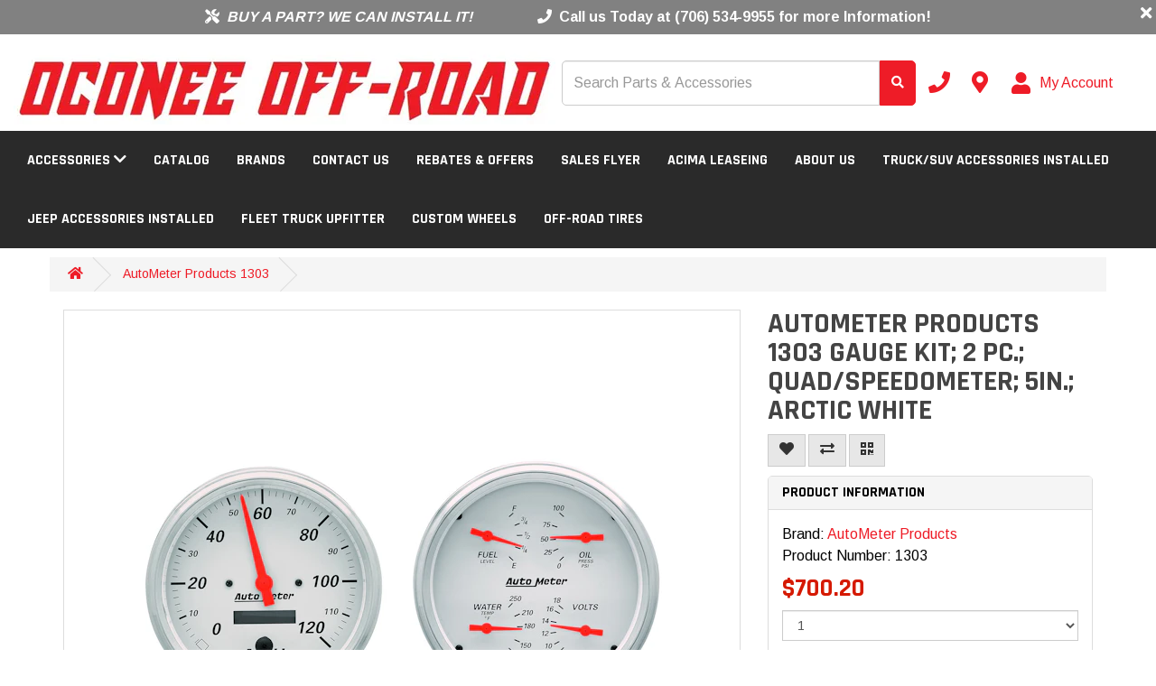

--- FILE ---
content_type: text/html; charset=utf-8
request_url: https://oconeeoffroad.com/autometer-products-1303-quad-gauge-electric-speedo-kit-artic-white
body_size: 14752
content:
<!DOCTYPE html>
<!--[if IE]><![endif]-->
<!--[if IE 8 ]><html dir="ltr" lang="en" class="ie8"><![endif]-->
<!--[if IE 9 ]><html dir="ltr" lang="en" class="ie9"><![endif]-->
<!--[if (gt IE 9)|!(IE)]><!-->
<html dir="ltr" lang="en" >
<!--<![endif]-->

<head>
    <meta charset="UTF-8" />
    <meta name="viewport" content="width=device-width, initial-scale=1">

    <!--
 ______   __  __     ______        ______     ______     __    __        ______     ______     ______     __  __     ______
/\__  _\ /\ \_\ \   /\  ___\      /\  __ \   /\  __ \   /\ "-./  \      /\  ___\   /\  == \   /\  __ \   /\ \/\ \   /\  == \
\/_/\ \/ \ \  __ \  \ \  __\      \ \  __ \  \ \  __ \  \ \ \-./\ \     \ \ \__ \  \ \  __<   \ \ \/\ \  \ \ \_\ \  \ \  _-/
   \ \_\  \ \_\ \_\  \ \_____\     \ \_\ \_\  \ \_\ \_\  \ \_\ \ \_\     \ \_____\  \ \_\ \_\  \ \_____\  \ \_____\  \ \_\
    \/_/   \/_/\/_/   \/_____/      \/_/\/_/   \/_/\/_/   \/_/  \/_/      \/_____/   \/_/ /_/   \/_____/   \/_____/   \/_/
    © 2026 The AAM Group. All rights reserved.
-->

    <title>AutoMeter Products 1303 GAUGE KIT; 2 PC.; QUAD/SPEEDOMETER; 5in.; ARCTIC WHITE </title>
                <meta name="description" content="2 PC. GAUGE KIT; 5in. QUAD/SPEEDOMETER; 240-33 O; ARCTIC WHITE " />
        <meta http-equiv="X-UA-Compatible" content="IE=edge">
            <link href="https://aw1.imgix.net/aw/_content/site/oconeeoffroad/c7d2b91019f246c711c2c40f5e80397a-1.jpg?auto=format&fit=&q=" rel="icon" />
                <link href="https://oconeeoffroad.com/autometer-products-1303-quad-gauge-electric-speedo-kit-artic-white" rel="canonical" />
    
    <!-- Preloads -->
    <link rel="preconnect" href="https://fonts.googleapis.com">
    <link rel="preconnect" href="https://fonts.gstatic.com" crossorigin>
            <link rel="preload" fetchpriority="high" as="image" href="https://aw1.imgix.net/aw/_content/site/oconeeoffroad/oconeeoffroadwhiteredsm2.jpg?auto=format&fit=max&q=&w=600&h=93" type="image/jpeg" />
            <link rel="preload" as="style" href="/fontawesome/css/all.min.css" />
    <link rel="preload" as="style" href="/fontawesome/css/v4-shims.min.css" />
    <link rel="preload" as="style" href="/css/shared/styles.css?v=1.128.2" />
    <link rel="preload" as="style" href="https://maxcdn.bootstrapcdn.com/bootstrap/3.3.7/css/bootstrap.min.css" integrity="sha384-BVYiiSIFeK1dGmJRAkycuHAHRg32OmUcww7on3RYdg4Va+PmSTsz/K68vbdEjh4u" crossorigin="anonymous">
    <link rel="preload" as="style" href="/css/catalog/styles.css?v=1.128.2" />
                    <link rel="preload" as="script" href="https://maps.googleapis.com/maps/api/js?key=AIzaSyCLzBWtoo2vE1THnCx1LBe5f6cbMjO0A7E" />
            <link rel="preload" as="script" href="/js/catalog/product/product/bundle.js?v=1.128.2" />
        <link rel="preload" as="script" href="https://ajax.googleapis.com/ajax/libs/jquery/3.5.1/jquery.min.js" crossorigin="anonymous" />
    <link rel="preload" as="script" href="https://maxcdn.bootstrapcdn.com/bootstrap/3.3.7/js/bootstrap.min.js" integrity="sha384-Tc5IQib027qvyjSMfHjOMaLkfuWVxZxUPnCJA7l2mCWNIpG9mGCD8wGNIcPD7Txa" crossorigin="anonymous" />
            <link rel="preload" as="style" href="/catalog/view/css/flipclock.min.css?v=1.128.2" />
        <link rel="preload" as="script" href="/catalog/view/js/flipclock.min.js?v=1.128.2" />
        <link rel="preload" as="script" href="/js/runtime/bundle.js?v=1.128.2" />
    <link rel="preload" as="script" href="/js/shared/bundle.js?v=1.128.2" />
    <link rel="preload" as="script" href="/js/catalog/bundle.js?v=1.128.2" />
    
            <!-- Apple Touch Icons -->
        <link rel="apple-touch-icon" href="apple-touch-icon.png">

        <!-- Manifest -->
        <link rel="manifest" href="/local/manifest.json" />
        <meta name="msapplication-TileColor" content="#f8f8f8" />
        <meta name="msapplication-TileImage" content="https://aw1.imgix.net/aw/_content/site/oconeeoffroad/c7d2b91019f246c711c2c40f5e80397a-1.jpg?auto=format&fit=&q=" />
        <meta name="theme-color" content="#1a2632" />
    
    <!-- CSS Styles -->
    <link rel="stylesheet" href="/fontawesome/css/all.min.css">
    <link rel="stylesheet" href="/fontawesome/css/v4-shims.min.css">
    <link rel="stylesheet" href="https://maxcdn.bootstrapcdn.com/bootstrap/3.3.7/css/bootstrap.min.css" integrity="sha384-BVYiiSIFeK1dGmJRAkycuHAHRg32OmUcww7on3RYdg4Va+PmSTsz/K68vbdEjh4u" crossorigin="anonymous">
    <link rel="stylesheet" href="/css/shared/styles.css?v=1.128.2" />

    <!-- Fonts -->
        <link rel="preload" href="https://fonts.googleapis.com/css2?family=Arimo:wght@400;700&family=Inter:wght@200;400;700&family=Rajdhani:wght@300;400;700&family=Rajdhani&family=Arimo&display=swap" as="style" onload="this.onload=null;this.rel='stylesheet'" />
    <noscript>
        <link href="https://fonts.googleapis.com/css2?family=Arimo:wght@400;700&family=Inter:wght@200;400;700&family=Rajdhani:wght@300;400;700&family=Rajdhani&family=Arimo&display=swap" rel="stylesheet" type="text/css" />
    </noscript>

        <link rel="stylesheet" href="/css/catalog/styles.css?v=1.128.2" />
            <link rel="stylesheet" href="/catalog/view/css/flipclock.min.css?v=1.128.2" />
        <style type="text/css">body { font-family: 'Arimo', sans-serif; }body, legend { color: #393939; }.body-link-color { color: #393939; }.checkout-checkout .body, .checkout-checkout {background-color: #FFFFFF}h1, h2, h3, h4, h5, h6, .headline-border { color: #444444; }.headline-border span { background-color: #444444; }a, .btn-account .dropdown-menu li a, .categories-list .list-group-item.sidebar-more,#cart .dropdown-menu a:not(.btn),#cart .dropdown-menu a.btn-link, a.continue-link, a.account-link{ color: #ee1c27; }a:hover, a:focus, a:active,.categories-list .list-group-item.sidebar-more:hover,.categories-list .list-group-item.sidebar-more:focus,.categories-list .list-group-item.sidebar-more:active,#cart .dropdown-menu a:not(.btn):hover,#cart .dropdown-menu a:not(.btn):focus,#cart .dropdown-menu a:not(.btn):active,#cart .dropdown-menu a.btn-link:hover,#cart .dropdown-menu a.btn-link:focus,#cart .dropdown-menu a.btn-link:active,a.continue-link:hover, a.account-link:hover{ color: #a40000; }#top, .navbar-color, .navbar-default, .navbar-inverse .dropdown-menu,.navbar-default .dropdown-menu:not(.cart-popout-box) li a:hover,.navbar-default .dropdown-menu:not(.cart-popout-box)>.active>a,.navbar-default .dropdown-menu:not(.cart-popout-box)>.active>a:hover,.navbar-inverse .dropdown-menu:not(.cart-popout-box) li a:hover,.navbar-inverse .dropdown-menu:not(.cart-popout-box)>.active>a,.navbar-inverse .dropdown-menu:not(.cart-popout-box)>.active>a:hover{ background-color: #2a2a2a; }#top, .navbar-color, #navbar-hours .dropdown-menu{ color: #ffffff; }#top .btn-link, .top-links li, .top-links a,.navbar-default a, .navbar-inverse a, .nav .open>a,.navbar-default .dropdown-menu a, .navbar-inverse .dropdown-menu a,.navbar-default .navbar-nav>li>a, .navbar-inverse .navbar-nav>li>a,.btn-cart{ color: #ffffff; }@media (max-width: 767px) {.navbar-default .navbar-nav .open .dropdown-menu>li>a,.navbar-inverse .navbar-nav .open .dropdown-menu>li>a{ color: #ffffff; }}#top .btn-link:hover, #top .btn-link:focus, #top .btn-link:active,.top-links li, .top-links a:hover, .top-links a:focus, .top-links a:active,.navbar-default a:hover, .navbar-default a:focus, .navbar-default a:active,.navbar-inverse a:hover, .navbar-inverse a:focus, .navbar-inverse a:active,.navbar-default .dropdown-menu a:hover, .navbar-default .dropdown-menu a:focus,.navbar-default .dropdown-menu a:active,.navbar-inverse .dropdown-menu a:hover, .navbar-inverse .dropdown-menu a:focus,.navbar-inverse .dropdown-menu a:active,.navbar-default .navbar-nav>li>a:hover, .navbar-default .navbar-nav>li>a:focus,.navbar-default .navbar-nav>li>a:active,.navbar-inverse .navbar-nav>li>a:hover, .navbar-inverse .navbar-nav>li>a:focus,.navbar-inverse .navbar-nav>li>a:active,.navbar-default .navbar-nav>.open>a, .navbar-default .navbar-nav>.open>a:hover,.navbar-default .navbar-nav>.open>a:focus,.navbar-default .navbar-nav>.open>a:active,.navbar-inverse .navbar-nav>.open>a, .navbar-inverse .navbar-nav>.open>a:hover,.navbar-inverse .navbar-nav>.open>a:focus,.navbar-inverse .navbar-nav>.open>a:active,.nav .open>a:hover, .nav .open>a:focus, .nav .open>a:active,.btn-cart:hover, .btn-cart:focus, .btn-cart:active{ color: #ee1c27; }@media (max-width: 767px) {.navbar-default .navbar-nav .open .dropdown-menu>li>a:focus,.navbar-default .navbar-nav .open .dropdown-menu>li>a:hover,.navbar-inverse .navbar-nav .open .dropdown-menu>li>a:focus,.navbar-inverse .navbar-nav .open .dropdown-menu>li>a:hover{ color: #ee1c27; }}.navbar { margin: 0 0 10px 0; }footer { margin: 0 0 0 0; }.btn-account .dropdown-menu li a:hover,.btn-account .dropdown-menu li a:focus,.btn-account .dropdown-menu li a:active{ color: #a40000; }.categories-list .list-group-item.sidebar-more{ color: #d51900 !important; }.categories-list .list-group-item.sidebar-more:hover,.categories-list .list-group-item.sidebar-more:focus{ color: #a40000 !important; }.breadcrumb { background-color: #f5f5f5; }.breadcrumb > li:after {border-bottom-color: #dddddd;border-right-color: #dddddd;}.breadcrumb a { color: #ee1c27; }.breadcrumb a:hover, .breadcrumb a:focus, .breadcrumb a:active{ color: #a40000; }footer { background-color: #303030; }footer, footer h5 { color: #e2e2e2; }footer a { color: #cccccc; }footer a:hover, footer a:focus, footer a:active{ color: #ffffff; }.form-control, .btn, .input-group .input-group-addon, .address-form input, .address-form select{ border-radius: 0; }.btn-primary, .label-primary, .top-links a.btn-checkout, .categories-list .list-group-item.active:not(.childItem) {background-color: #ee1c27;border-color: #ee1c27;color: #ffffff;}.childItem.active {color: #ee1c27 !important}.btn-outline-primary {background: transparent;color: #ee1c27;}.text-primary { color: #ee1c27; }#navbar-hours, #navbar-hours .dropdown-menu, #navbar-hours .dropdown-toggle, #navbar-hours .dropdown-toggle:hover, #navbar-hours .open > a {background-color: #ee1c27;color: #ffffff !important;}.store-locator-active {border: 3px solid #ee1c27;margin-bottom: 20px;border-radius: 5px;box-shadow: rgba(149, 157, 165, 0.2) 0px 8px 24px;padding: 6%;}.sidebar-heading.sidebar-heading-red{border-bottom-color: #ee1c27;background-color: #4a4a4a;}.btn-primary:hover, .btn-primary:focus, .btn-primary.focus, .btn-primary:active,.btn-primary.active, .btn-primary:active:focus, .open>.dropdown-toggle.btn-primary,.top-links a.btn-checkout:hover, .top-links a.btn-checkout:focus, .top-links a.btn-checkout:active {background-color: #a40000;border-color: #a40000;color: #ffffff;}.btn-link.text-primary:hover, .btn-link.text-primary:focus, .btn-link.text-primary.focus,.btn-link.text-primary:active, .btn-link.text-primary.active, .btn-link.text-primary:active:focus {color: #a40000; ?>;}.btn-success, .label-success {background-color: #43ac6a;border-color: #43ac6a;color: #ffffff;}.text-success { color: #43ac6a; }.alert-success:not(.alert-base) {background-color: #43ac6a;border-color: #43ac6a;color: #ffffff;}.btn-success:hover, .btn-success:focus, .btn-success.focus,.btn-success:active, .btn-success.active, .btn-success:active:focus,.open>.dropdown-toggle.btn-success {background-color: #358753;border-color: #358753;color: #ffffff;}.btn-link.text-success:hover, .btn-link.text-success:focus, .btn-link.text-success.focus,.btn-link.text-success:active, .btn-link.text-success.active, .btn-link.text-success:active:focus {color: #358753; ?>;}.btn-danger, .label-danger {background-color: #f04124;border-color: #f04124;color: #ffffff;}.text-danger { color: #f04124; }.alert-danger:not(.alert-base) {background-color: #f04124;border-color: #f04124;color: #ffffff;}.btn-danger:hover, .btn-danger:focus, .btn-danger.focus,.btn-danger:active, .btn-danger.active, .btn-danger:active:focus,.open>.dropdown-toggle.btn-danger {background-color: #d32a0e;border-color: #d32a0e;color: #ffffff; ?>;}.btn-link.text-danger:hover, .btn-link.text-danger:focus, .btn-link.text-danger.focus,.btn-link.text-danger:active, .btn-link.text-danger.active, .btn-link.text-danger:active:focus {color: #d32a0e; ?>;}.btn-warning, .label-warning {background-color: #e99002;border-color: #e99002;color: #ffffff;}.text-warning { color: #e99002; }.alert-warning:not(.alert-base) {background-color: #e99002;border-color: #e99002;color: #ffffff;}.btn-warning:hover, .btn-warning:focus, .btn-warning.focus,.btn-warning:active, .btn-warning.active, .btn-warning:active:focus,.open>.dropdown-toggle.btn-warning {background-color: #b67102;border-color: #b67102;color: #ffffff;}.btn-link.text-warning:hover, .btn-link.text-warning:focus, .btn-link.text-warning.focus,.btn-link.text-warning:active, .btn-link.text-warning.active, .btn-link.text-warning:active:focus {color: #b67102; ?>;}.btn-info, .label-info {background-color: #5bc0de;border-color: #5bc0de;color: #ffffff;}.text-info { color: #5bc0de; }.alert-info:not(.alert-base) {background-color: #5bc0de;border-color: #5bc0de;color: #ffffff;}.btn-info:hover, .btn-info:focus, .btn-info.focus,.btn-info:active, .btn-info.active, .btn-info:active:focus,.open>.dropdown-toggle.btn-info {background-color: #31b0d5;border-color: #31b0d5;color: #ffffff;}.btn-link.text-info:hover, .btn-link.text-info:focus, .btn-link.text-info.focus,.btn-link.text-info:active, .btn-link.text-info.active, .btn-link.text-info:active:focus {color: #31b0d5; ?>;}.btn-default, .label-default {background-color: #e7e7e7;border-color: #e7e7e7;color: #333333;}.text-default { color: #e7e7e7; }.btn-default:hover, .btn-default:focus, .btn-default.focus,.btn-default:active, .btn-default.active, .btn-default:active:focus,.open>.dropdown-toggle.btn-default {background-color: #cecece;border-color: #cecece;color: #333333;}.btn-link.text-default:hover, .btn-link.text-default:focus, .btn-link.text-default.focus,.btn-link.text-default:active, .btn-link.text-default.active, .btn-link.text-default:active:focus {color: #cecece; ?>;}.btn-primary { border-color: #ee1c27; }.btn-primary:hover, .btn-primary:focus, .btn-primary:active{ border-color: #ee1c27; }.btn-success { border-color: #3c9a5f; }.btn-success:hover, .btn-success:focus, .btn-success:active{ border-color: #3c9a5f; }.btn-danger { border-color: #ea2f10; }.btn-danger:hover, .btn-danger:focus, .btn-danger:active{ border-color: #ea2f10; }.btn-warning { border-color: #d08002; }.btn-warning:hover, .btn-warning:focus, .btn-warning:active{ border-color: #d08002; }.btn-info { border-color: #269abc; }.btn-info:hover, .btn-info:focus, .btn-info:active{ border-color: #269abc; }.btn-default { border-color: #cccccc; }.btn-default:hover, .btn-default:focus, .btn-default:active{ border-color: #cccccc; }.btn { border-width: 1px; }.btn { border-style: solid; }.categories-list .sidebar-heading{ background-color: #4a4a4a; }.categories-list .sidebar-heading h3, .categories-list .sidebar-heading a{ color: #ffffff; }.sidebar-panel,.sidebar-list .list-group-item,.categories-list .list-group-item,.ymm-left-right .block-ymm-form {background-color: #ffffff;}.categories-list a.list-group-item:hover, .categories-list a.list-group-item:focus{ background-color: #f5f5f5; }.categories-list a.list-group-item,.sidebar-panel,.attribute-name,.attribute-choice,.ymm-left-right .block-ymm-form {color: #000000;}.categories-list a.list-group-item:hover, .categories-list a.list-group-item:focus{ color: #000000; }.sidebar-heading { border-color: #000000; }.categories-list .list-group-item.sidebar-more{ color: #d51900; }.categories-list .list-group-item.sidebar-more:hover,.categories-list .list-group-item.sidebar-more:focus{ color: #a40000; }.container:not(.footer-container):not(.checkout-checkout .container) { width: 100%; }.top-links.pull-right { margin-right: -15px; }.breadcrumb { margin-left: -15px; margin-right: -15px; }.breadcrumb {border-radius:unset;}.navbar-container { width: 100%; padding-left: 0; padding-right: 0; }.block { margin: 15px 0; padding: 0; }#google-translate-plugin-wrapper a { color: #000000; }.product-thumb h4 a { color: #000000; }.btn-checkout { border-radius: 0; border: 0; }#preview-mode .btn { border: 2px solid #ffffff; }.p65-warning {border: 1px solid #ddd;border-left: 0;border-right: 0;padding: 15px 0;margin: 15px 0;line-height: 20px;}.p65-warning img { margin-right: 10px; }.p65-warning td { padding: 10px 0; }.block-ymm-form { background-color: #252525; }.block-ymm-text, .block-ymm-text h4 { background-color: #d51900; }.block-ymm-text, .block-ymm-text h4, .ymm-top-bottom .block-ymm-application,.block-ymm .ymm-top-bottom .ymm-form-container .nav-tabs > li:not(.active) > a{ color: #ffffff; }#cart .cart-popout-circle-display { background-color: #ffffff; }#cart .cart-popout-circle-display { color: #ff0000; }.checkout-checkout #checkout-cart strong, .checkout-checkout {color: #000000}#table-success-wrapper .success-table td {color: #000000}.checkout-checkout h4 {color: #000000}.progress-label {color: #000000!important}.checkout-checkout #checkout-cart-wrapper a {color: #000000!important}#search_module { background-color: transparent;color: #393939;}@media (max-width: 768px) {
  .breadcrumb {
    padding: 5px 15px;
  }

  .breadcrumb > li {
    padding: 10px 5px;
  }

  .breadcrumb > li + li:before {
    content: none;
  }

  .breadcrumb > li:after {
    content: none;
  }
}</style>    
    <!-- Scripts -->
    <script src="https://ajax.googleapis.com/ajax/libs/jquery/3.5.1/jquery.min.js" crossorigin="anonymous" defer></script>
    <script src="https://maxcdn.bootstrapcdn.com/bootstrap/3.3.7/js/bootstrap.min.js" integrity="sha384-Tc5IQib027qvyjSMfHjOMaLkfuWVxZxUPnCJA7l2mCWNIpG9mGCD8wGNIcPD7Txa" crossorigin="anonymous" defer></script>
            <script type="text/javascript" src="/catalog/view/js/flipclock.min.js?v=1.128.2" defer></script>
        <script type="text/javascript" src="/js/runtime/bundle.js?v=1.128.2" defer></script>
    <script type="text/javascript" src="/js/shared/bundle.js?v=1.128.2" defer></script>
    <script type="text/javascript" src="/js/catalog/bundle.js?v=1.128.2" defer></script>
            <script src="https://maps.googleapis.com/maps/api/js?key=AIzaSyCLzBWtoo2vE1THnCx1LBe5f6cbMjO0A7E" type="text/javascript" defer></script>
            <script src="/js/catalog/product/product/bundle.js?v=1.128.2" type="text/javascript" defer></script>
                
    <script type="application/ld+json">{"@context":"http://schema.org/","@type":"AutoPartsStore","@id":"https://oconeeoffroad.com/","name":"Oconee Off-Road","address":"3975 Atlanta Highway<br />\nAthens, GA 30606<br />\nUS","telephone":"(706) 534-9955","logo":"https://aw1.imgix.net/aw/_content/site/oconeeoffroad/oconeeoffroadwhiteredsm2.jpg?auto=format&fit=max&q=&w=600&h=93","image":"https://aw1.imgix.net/aw/_content/site/oconeeoffroad/oconeeoffroadwhiteredsm2.jpg?auto=format&fit=max&q=&w=600&h=93","hasMap":"https://oconeeoffroad.com/information/contact","url":"https://oconeeoffroad.com/","priceRange":"$ - $$$","geo":{"@type":"GeoCoordinates","latitude":"33.940182360029","longitude":"-83.47399392883501"},"sameAs":["https://www.facebook.com/oconeeoffroad","https://www.instagram.com/oconeeoffroad","https://www.youtube.com/channel/UC0J4KfXv3YwGaOB0TIPKe_A"]}</script>
        <meta property="og:title" content="AutoMeter Products 1303 GAUGE KIT; 2 PC.; QUAD/SPEEDOMETER; 5in.; ARCTIC WHITE ">
    <meta property="og:description" content="2 PC. GAUGE KIT; 5in. QUAD/SPEEDOMETER; 240-33 O; ARCTIC WHITE ">
    
        <meta property="og:site_name" content="Oconee Off-Road">
            <meta property="og:image" content="https://aw1.imgix.net/3/autometer/1303.jpg?auto=format&fit=max&q=&w=600&h=315">
            <meta property="og:image:width" content="600">
            <meta property="og:image:height" content="315">
            <meta property="og:image" content="https://aw1.imgix.net/2/autometer/1303_KitBoxSpeedo.jpg?auto=format%2C&fit=max&q=&w=600&h=315">
            <meta property="og:image:width" content="600">
            <meta property="og:image:height" content="315">
            <meta property="og:image" content="https://aw1.imgix.net/3/autometer/1310.jpg?auto=format%2C&fit=max&q=&w=600&h=315">
            <meta property="og:image:width" content="600">
            <meta property="og:image:height" content="315">
            <meta property="og:image" content="https://aw1.imgix.net/3/autometer/1389.jpg?auto=format%2C&fit=max&q=&w=600&h=315">
            <meta property="og:image:width" content="600">
            <meta property="og:image:height" content="315">
            <meta property="og:image" content="https://aw1.imgix.net/3/autometer/2242.jpg?auto=format%2C&fit=max&q=&w=600&h=315">
            <meta property="og:image:width" content="600">
            <meta property="og:image:height" content="315">
            <meta property="og:image" content="https://aw1.imgix.net/3/autometer/2258.jpg?auto=format%2C&fit=max&q=&w=600&h=315">
            <meta property="og:image:width" content="600">
            <meta property="og:image:height" content="315">
            <meta property="og:image" content="https://aw1.imgix.net/3/autometer/3262.jpg?auto=format%2C&fit=max&q=&w=600&h=315">
            <meta property="og:image:width" content="600">
            <meta property="og:image:height" content="315">
            <meta property="og:image" content="https://aw1.imgix.net/3/autometer/5293_2.jpg?auto=format%2C&fit=max&q=&w=600&h=315">
            <meta property="og:image:width" content="600">
            <meta property="og:image:height" content="315">
            <meta property="og:url" content="https://oconeeoffroad.com/autometer-products-1303-quad-gauge-electric-speedo-kit-artic-white">
            <meta property="product:price:amount" content="700.2">
            <meta property="product:price:currency" content="USD">
            <meta property="og:type" content="product">
        <meta property="fb:app_id" content="262272337607969">

            <script async src="/js/catalog/page_view/bundle.js?v=1.128.2" type="text/javascript"></script>
    
            <script async src="/js/catalog/phone_clicks/bundle.js?v=1.128.2" type="text/javascript"></script>
    
    
    
    
    
    
    
            <script type="application/json" data-doc-data>
            {"product_product":{"product_id":632},"product_page":{"product":{"aaia":"BDHZ","aaia_brand_code":"BDHZ","adjustment_used":{"product":false,"series":false,"manufacturer":false,"category":false,"global":false},"attribute_groups":[{"attribute_group_id":1,"name":"Attributes","attribute":[{"attribute_id":76,"name":"ASIN","text":"B0009RSXMG"},{"attribute_id":83,"name":"Add-On Part","text":"N\/A"},{"attribute_id":94,"name":"Bezel Color","text":"Chrome"},{"attribute_id":87,"name":"Bezel Style","text":"Street Rod"},{"attribute_id":1,"name":"California Proposition 65","text":"WARNING: Cancer - www.P65Warnings.ca.gov"},{"attribute_id":6,"name":"Country of Origin (Primary)","text":"US"},{"attribute_id":95,"name":"Dial (Face Color)","text":"White"},{"attribute_id":8,"name":"Emission Code","text":"Legal US"},{"attribute_id":93,"name":"Face Color","text":"White, White"},{"attribute_id":0,"name":"GTIN","text":"00046074013034"},{"attribute_id":84,"name":"Gauge Size","text":"5.000 in."},{"attribute_id":81,"name":"Gauge Size (in.)","text":"5"},{"attribute_id":7,"name":"Harmonized Tariff Code (Schedule B)","text":"9029205000"},{"attribute_id":2,"name":"Hazardous Material Code","text":"N"},{"attribute_id":97,"name":"Lens","text":"Domed Clear"},{"attribute_id":3,"name":"Life Cycle Status Code","text":"Available to Order"},{"attribute_id":88,"name":"Lighting Color","text":"White Incandescent"},{"attribute_id":86,"name":"Lighting Type","text":"Incandescent"},{"attribute_id":5,"name":"NAFTA Preference Criterion Code","text":"B"},{"attribute_id":89,"name":"Pointer Color","text":"Fluorescent Red"},{"attribute_id":4,"name":"SDR Required Flag","text":"N"},{"attribute_id":100,"name":"Size","text":"5.000 in."},{"attribute_id":96,"name":"Size (in.)","text":"5"},{"attribute_id":9,"name":"Warranty Time","text":"12"}]}],"auto_update":true,"base_price":700.2,"base_weight":4.85,"categories":[{"category_id":38,"name":"Gauge Sets"}],"category_levels":[{"name":"Gauges","id":"36"},{"name":"Gauge Sets","id":"38"}],"currency_code":"USD","custom_brand_code":null,"customer_group_adjustments":[],"date_added":"2023-12-11 15:39:45","date_available":"0000-00-00","date_modified":"2023-12-11 15:39:45","description":"2 PC. GAUGE KIT; 5in. QUAD\/SPEEDOMETER; 240-33 O; ARCTIC WHITE<hr\/>Sometimes space is limited. The AutoMeter Quad Gauge provides a solution to limited dashboard space while providing a clean look. Individual AutoMeter air core meter movements for each function provide the accuracy and durability required by even the most demanding applications. Includes a single wire 1\/8 in. NPT temperature sender and a 1\/8 in. NPT oil pressure sender. The voltmeter reads from 8-18v on negative ground electrical systems and fuel level resistance range is 240 ohms empty to 33 ohms full (compatible with AutoMeter's 3262 fuel level sender).<ul><li>Domed Lens<\/li><li>Incl. Fuel Level Sender 240E\/33F Ohms<\/li><li>Incl. Oil Pres.\/Water Temp Sender; 2-Wire Hall-Effect Sender<\/li><li>Simple Push Button 2 Mile Drive Calibration<\/li><li>Lit LCD Odometer Is Capable Of Registering One-Million Miles<\/li><li>Quality Construction<\/li><li>Nostalgic Look<\/li><li>1 Year Limited Warranty<\/li><li>Traditional Incandescent Lighting Illuminates Perimeter Of Dial<\/li><li>12 And 16 Volt Compatible<\/li><li>4 in 1 Gauge Design Saves Valuable Real Estate<\/li><\/ul>","disable_pricing":false,"disable_pricing_notice":null,"disabled_shipping_services":null,"discount":null,"discounts":[],"display_quote":false,"ean":"","enough_inventory":false,"fitment":"","group_adjustment":0,"group_adjustment_text":"$0.00","has_rebates":false,"has_shipping_cost":false,"height":4.5,"height_text":"4.50in","image":"http:\/\/aw1.imgix.net\/3\/autometer\/1303.jpg","images":[{"product_image_id":1326,"image":"https:\/\/aw1.imgix.net\/2\/autometer\/1303_KitBoxSpeedo.jpg?auto=format","sort_order":0,"popup":"https:\/\/aw1.imgix.net\/2\/autometer\/1303_KitBoxSpeedo.jpg?auto=format%2C&fit=max&q=&w=500&h=500","thumbnail":"https:\/\/aw1.imgix.net\/2\/autometer\/1303_KitBoxSpeedo.jpg?auto=format%2C&fit=max&q=&h=50"},{"product_image_id":1327,"image":"https:\/\/aw1.imgix.net\/3\/autometer\/1310.jpg?auto=format","sort_order":1,"popup":"https:\/\/aw1.imgix.net\/3\/autometer\/1310.jpg?auto=format%2C&fit=max&q=&w=500&h=500","thumbnail":"https:\/\/aw1.imgix.net\/3\/autometer\/1310.jpg?auto=format%2C&fit=max&q=&h=50"},{"product_image_id":1328,"image":"https:\/\/aw1.imgix.net\/3\/autometer\/1389.jpg?auto=format","sort_order":2,"popup":"https:\/\/aw1.imgix.net\/3\/autometer\/1389.jpg?auto=format%2C&fit=max&q=&w=500&h=500","thumbnail":"https:\/\/aw1.imgix.net\/3\/autometer\/1389.jpg?auto=format%2C&fit=max&q=&h=50"},{"product_image_id":1329,"image":"https:\/\/aw1.imgix.net\/3\/autometer\/2242.jpg?auto=format","sort_order":3,"popup":"https:\/\/aw1.imgix.net\/3\/autometer\/2242.jpg?auto=format%2C&fit=max&q=&w=500&h=500","thumbnail":"https:\/\/aw1.imgix.net\/3\/autometer\/2242.jpg?auto=format%2C&fit=max&q=&h=50"},{"product_image_id":1330,"image":"https:\/\/aw1.imgix.net\/3\/autometer\/2258.jpg?auto=format","sort_order":4,"popup":"https:\/\/aw1.imgix.net\/3\/autometer\/2258.jpg?auto=format%2C&fit=max&q=&w=500&h=500","thumbnail":"https:\/\/aw1.imgix.net\/3\/autometer\/2258.jpg?auto=format%2C&fit=max&q=&h=50"},{"product_image_id":1331,"image":"https:\/\/aw1.imgix.net\/3\/autometer\/3262.jpg?auto=format","sort_order":5,"popup":"https:\/\/aw1.imgix.net\/3\/autometer\/3262.jpg?auto=format%2C&fit=max&q=&w=500&h=500","thumbnail":"https:\/\/aw1.imgix.net\/3\/autometer\/3262.jpg?auto=format%2C&fit=max&q=&h=50"},{"product_image_id":1332,"image":"https:\/\/aw1.imgix.net\/3\/autometer\/5293_2.jpg?auto=format","sort_order":6,"popup":"https:\/\/aw1.imgix.net\/3\/autometer\/5293_2.jpg?auto=format%2C&fit=max&q=&w=500&h=500","thumbnail":"https:\/\/aw1.imgix.net\/3\/autometer\/5293_2.jpg?auto=format%2C&fit=max&q=&h=50"}],"instant_rebate":null,"is_discount":false,"is_group_adjustment":false,"is_instant_rebate":false,"is_new":false,"is_orderable":false,"is_package":false,"is_package_component":false,"is_special":false,"isbn":"","item_weight":4.85,"jan":"","jobber":700.2,"labor_id":null,"labor_price":0,"labor_time":null,"length":8.75,"length_class":"in","length_class_id":3,"length_text":"8.75in","links":{"view":"https:\/\/oconeeoffroad.com\/autometer-products-1303-quad-gauge-electric-speedo-kit-artic-white","wishlist_remove":"https:\/\/oconeeoffroad.com?route=account\/wishlist&remove=632","compare_remove":"https:\/\/oconeeoffroad.com?route=product\/compare&remove=632","manufacturer":"https:\/\/oconeeoffroad.com\/brand\/autometer-products"},"location":"","login_for_pricing":false,"manufacturer":"AutoMeter Products","manufacturer_data":{"aaia_brand_code":"BDHZ","aam_address":"413 West Elm Street","aam_address_2":"","aam_city":"Sycamore","aam_description":"AutoMeter has been driven to provide performance enthusiasts with the information they need to win. We've revolutionized the way that racers and vehicle builders think about instrumentation and vehicle electronics for more than 60 years. AutoMeter was founded by Vern Westberg in 1957. In the early days Vern would pour sand castings in his family&#39;s backyard, and his sons would help him assemble products in their basement at night.\n\n \n\nDuring our 60+ years, we have developed many industry-leading products from our rev control tachometers and quick responding tachometers, to our high technology LCD Competition data acquisition systems. We have set the standard for accuracy, precision, and durability. Today, we have state-of-the-art cellular manufacturing centers, advanced engineering systems, and product technology that is unmatched in the instrumentation marketplace.\n\n \n\n\nCompany Overview\n\nAutoMeter Products, Inc. is a high technology company based in Sycamore, IL USA, with a state-of-the-art cellular manufacturing operation, world class ISO 9000:TS 16949 Certified Quality System, an advanced engineering team, and product technology that is unmatched in the instrumentation marketplace. In addition to the more commonly known AutoMeter High Performance division focused on performance and racing automotive instrumentation and electronics, AutoMeter also includes four additional branches that cater to specialty markets: \n\n AutoMeter Original Equipment Division that works with large clients for the creation of specialty instrumentation for production vehicles. \n AutoMeter Pro-Cycle Division that designs and produces product geared specifically for the motorcycle industry.\n AutoMeter Marine Division, which produces instrumentation for water-borne vehicles. \n AutoMeter Test Equipment Division that produces professional grade automotive battery and electrical chargers and testers for automotive repair and vehicle fleet maintenance. \n\n In 2007 AutoMeter expanded its performance family to include two new companies with the acquisition of Stack, Ltd. of England, whose roots are in Formula 1 instrumentation and are famous for their dash displays and data acquisition systems, and Dedenbear Products, a company renowned for throttle stops, delay boxes, and drag racing electronics. AutoMeter is excited about the opportunities presented in these partnerships and are bringing to market several new and exciting designs and technologies including the Ultra-Lite Pro Data Acquisition System, the Dedenbear STS Throttle Stop, and Stack Pro-Control Professional Stepper Motor Gauges.\n\n \n\nIn 2012 Auto Meter expanded once again with the acquisition of ProParts LLC. Born on the high speed ovals of NASCAR and refined on road courses and drag strips around the world, Spek-Pro gauges are some of the the most advanced instruments ever conceived. AutoMeter welcomes the ProParts Spek gauges into our ever growing motorsports product line to offer the absolute best features no mattter the application.","aam_email":"","aam_image":"https:\/\/aam5.imgix.net\/3\/logos\/manufacturer\/BDHZ.png?fit=max&w=175&auto=compress,format","aam_info":true,"aam_name":"AutoMeter Products","aam_phone":"(866) 248-6356","aam_phone_2":"(866) 248-6357","aam_program":"pp","aam_seo_url":"autometer","aam_state":"Illinois","aam_vcode":"ATM","aam_video":"","aam_website":"www.autometer.com","aam_youtube_channel_id":"AutoMeterTech","aam_zip":"60178","address":null,"address_2":null,"city":null,"custom_brand_code":null,"description":null,"disable_pricing":false,"disable_pricing_notice":null,"display_quote":false,"email":null,"expand_description":false,"hide_brand_logo":false,"image":null,"language_id":0,"manufacturer_id":5,"meta_description":null,"meta_title":null,"name":"AutoMeter Products","phone":null,"phone_2":null,"price_adjustment":0,"shipping_cost":0,"shipping_services":null,"show_install_graphic":false,"show_rebate_tab":false,"show_website_link":false,"sidebar":true,"sort_order":-1,"state":null,"status":true,"website":null,"youtube_channel_id":null,"zip":null},"manufacturer_id":5,"map":0,"met_minimum":true,"meta_description":"2 PC. GAUGE KIT; 5in. QUAD\/SPEEDOMETER; 240-33 O; ARCTIC WHITE","meta_title":"AutoMeter Products 1303 GAUGE KIT; 2 PC.; QUAD\/SPEEDOMETER; 5in.; ARCTIC WHITE","minimum":1,"model":"1303","mpn":"1303","msrp":700.2,"name":"AutoMeter Products 1303 GAUGE KIT; 2 PC.; QUAD\/SPEEDOMETER; 5in.; ARCTIC WHITE","options":[],"options_price":0,"options_price_text":"$0.00","original_unit_price":700.2,"original_unit_price_text":"$700.20","package":[],"po_number":"","price":700.2,"price_2":null,"price_3":null,"price_4":null,"price_5":null,"price_adjustment_category":0,"price_adjustment_manufacturer":0,"price_adjustment_product":0,"price_adjustment_series":0,"price_before_discounts":700.2,"price_before_discounts_text":"$700.20","price_currency_conversion":true,"price_mods":["Start with base price: $700.2","Use price from base price: $700.2"],"price_text":"$700.20","price_type":1,"product_id":632,"quantity":1,"rating":null,"rebates":{"primary":[],"product":[],"series":[],"manufacturer":[],"unique":[]},"related":[],"requires_options":false,"requires_shipping":true,"resource_uris":{"http:\/\/aw1.imgix.net\/3\/autometer\/2650-1175.pdf":"Installation Instructions","http:\/\/aw1.imgix.net\/3\/autometer\/AutoMeter_Prop_65_Label.jpg":"Regulatory Content Label","https:\/\/www.youtube.com\/watch?v=5jIbjSIjYqs":"User Defined"},"retail":0,"reviews":0,"selected_options":[],"series":"Arctic White Gauges","series_data":{"series_id":null,"manufacturer_id":"5","name":"Arctic White Gauges","sort_order":"0","sidebar":"1","shipping_services":null,"display_quote":"0","shipping_cost":null,"price_adjustment":null,"disable_pricing":"0","disable_pricing_notice":null,"status":"1","expand_description":"0","labor_id":null,"labor_time":null,"id":null,"description":null,"meta_title":null,"meta_description":null,"manufacturer_name":"AutoMeter Products","keyword":"autometer-products\/arctic-white-gauges"},"series_id":0,"shipping":true,"shipping_cost":null,"shipping_cost_category":null,"shipping_cost_manufacturer":null,"shipping_cost_product":null,"shipping_cost_series":null,"short_description":"2 PC. GAUGE KIT; 5in. QUAD\/SPEEDOMETER; 240-33 O; ARCTIC WHITESometimes space is limited. The AutoMe..","short_name":"AutoMeter Products 1303 GAUGE KIT; 2 PC.; ..","show_install_graphic":false,"show_pricing":true,"show_stock_warning":true,"sku":"BDHZ-1303","sort_priority":"Default","special":null,"special_text":"","specials":[],"status":true,"stock_status":null,"stock_text":"Call for Availability","subtotal":700.2,"subtotal_before_discounts":700.2,"subtotal_before_discounts_text":"$700.20","subtotal_text":"$700.20","subtract":true,"tag":"","tags":[],"tax":0,"tax_class":"Taxable Goods","tax_class_id":9,"tax_rate_total":{"F":0,"P":0},"tax_rates":[],"tax_text":"$0.00","thumbnails":{"primary":"https:\/\/aw1.imgix.net\/3\/autometer\/1303.jpg?auto=format%2C&fit=max&q=&w=600&h=600","cart":"https:\/\/aw1.imgix.net\/3\/autometer\/1303.jpg?auto=format%2C&fit=max&q=&w=47&h=47","popup":"https:\/\/aw1.imgix.net\/3\/autometer\/1303.jpg?auto=format%2C&fit=max&q=&w=500&h=500","wishlist":"https:\/\/aw1.imgix.net\/3\/autometer\/1303.jpg?auto=format%2C&fit=max&q=&w=47&h=47"},"total":700.2,"total_before_discounts":700.2,"total_before_discounts_text":"$700.20","total_text":"$700.20","total_weight":4.85,"unit_price":700.2,"unit_price_before_discounts":700.2,"unit_price_before_discounts_text":"$700.20","unit_price_before_options":700.2,"unit_price_before_options_text":"$700.20","unit_price_text":"$700.20","unspsc":"41112800","upc":"00046074013034","viewed":73,"weight":4.85,"weight_class":"lb","weight_class_id":5,"weight_text":"4.85lb","width":17.75,"width_text":"17.75in"},"video_thumbnails":[],"cta_message":"Login To Add To Cart","show_install_graphic":false,"install_graphic":"https:\/\/aw1.imgix.net\/aw\/_content\/shared\/we-install.png","current_currency":"","currencies":"","text_discount":" or more ","instant_checkout_button":false,"in_pos_mode":false,"product_card_bg_color":""},"catalog":{"is_pro":false,"is_checkout_site":false,"in_pos_mode":false,"in_iframe":false,"in_kiosk":false,"is_kiosk_homepage":"","kiosk_homepage":"","kiosk_videos":[],"kiosk_prompt_timer":1,"kiosk_idle_timer":2,"catalog_url":"https:\/\/oconeeoffroad.com\/","pos_locked":false,"pos_idle_timer":0,"button_cart":"Add to Cart","noprice_template":false,"show_brand_on_listing":true,"show_part_number_on_listing":true,"add_to_cart_on_listing":true,"vehicle_fitment_config":{"ymm_enabled":false,"ymm_heading":"","ymm_tab_label":"Year\/Make\/Model","ymm_redirect":"\/product\/catalog","ymm_page_refresh":true,"engine_family_enabled":false,"engine_family_tab_label":"Engine","vehicle_lookup_enabled":false,"enable_sub_model":false,"enable_body_type":false,"enable_bed_length":false,"enable_choices":false,"enable_aces_data_attributes":true,"require_fitment_confirmation":false,"show_universal":true,"design":{"ymm_form_background_color":"","ymm_text_background_color":"","ymm_text_color":"","ymm_button_color":"","ymm_button_text_color":"","ymm_button_hover_color":"","ymm_button_hover_text_color":"","ymm_glow_color":""},"ymm_popular_sort":"1"},"we_install_graphic":"https:\/\/aw1.imgix.net\/aw\/_content\/shared\/we-install.png","allow_limit":true,"show_schedule_appt":false,"show_stock":false,"show_stock_locations":false,"show_product_tags":true,"review_status":false,"rebate_tab_global":true,"marketing_tracking_trackers":[],"tax_classes":[{"tax_class_id":"9","title":"Taxable Goods","description":"Taxed goods","date_added":"2022-03-31 08:55:55","date_modified":"2022-03-31 15:41:58"},{"tax_class_id":"10","title":"Downloadable Products","description":"Downloadable","date_added":"2022-03-31 08:55:55","date_modified":"2022-03-31 08:55:55"}],"order_statuses":[{"order_status_id":"7","name":"Canceled","status_color":null,"status_text_color":null},{"order_status_id":"9","name":"Canceled Reversal","status_color":null,"status_text_color":null},{"order_status_id":"13","name":"Chargeback","status_color":null,"status_text_color":null},{"order_status_id":"5","name":"Complete","status_color":null,"status_text_color":null},{"order_status_id":"8","name":"Denied","status_color":null,"status_text_color":null},{"order_status_id":"14","name":"Expired","status_color":null,"status_text_color":null},{"order_status_id":"10","name":"Failed","status_color":null,"status_text_color":null},{"order_status_id":"18","name":"Install Scheduled","status_color":null,"status_text_color":null},{"order_status_id":"21","name":"Kiosk","status_color":null,"status_text_color":null},{"order_status_id":"1","name":"Pending","status_color":null,"status_text_color":null},{"order_status_id":"19","name":"Pending Payment","status_color":null,"status_text_color":null},{"order_status_id":"15","name":"Processed","status_color":null,"status_text_color":null},{"order_status_id":"2","name":"Processing","status_color":null,"status_text_color":null},{"order_status_id":"17","name":"Ready for Pickup","status_color":null,"status_text_color":null},{"order_status_id":"11","name":"Refunded","status_color":null,"status_text_color":null},{"order_status_id":"12","name":"Reversed","status_color":null,"status_text_color":null},{"order_status_id":"20","name":"Saved Order","status_color":null,"status_text_color":null},{"order_status_id":"3","name":"Shipped","status_color":null,"status_text_color":null},{"order_status_id":"16","name":"Voided","status_color":null,"status_text_color":null}],"search_text":"","search_data":"","labor_rates":[],"program":{"key":"ttc","name":"Total Truck Centers&trade;","website":"https:\/\/totaltruckcenters.com\/","color_logo":"https:\/\/aw1.imgix.net\/aw\/_content\/shared\/aam\/total-truck-centers.png?auto=format&fit=max&w=150","white_logo":"https:\/\/aw1.imgix.net\/aw\/_content\/shared\/aam\/total-truck-centers-white.png?auto=format&fit=max&w=150"},"interactive_garage":{"enabled":true,"enable_on_product_page":false,"enable_on_product_card":false,"main_script":"https:\/\/production.interactivegarage.com\/scripts\/ig-view-on-vehicle\/ig-view-on-vehicle.min.js","site_script":"https:\/\/production.interactivegarage.com\/scripts\/ig-view-on-vehicle\/ig-view-on-vehicle-aamgeneric.min.js"},"is_paceapi_active":false,"po_numbers":false,"require_po_numbers":false,"show_labor_total":false,"login_for_pricing":"0","header_font":"Rajdhani","body_font":"Arimo","affirm_color":"black"}}        </script>
    
        </head>

<body class="product-product-632">
                    <section id="grid-wrapper">
                                    <section class="" id="grid-header">
                        <div id="alert-bar-container">
                    
                                            <div  id="alert-bar11" class="alert-bar hidden-xs">
                                            <i data-alert-id="11"  style='color:#ffffff' id="alert-close11" class="fa fa-close pull-right"></i>
                                        <div class="alert-content alert-content-centered">
                        <div class="hidden-xs">
                                                        <div class="alert-text">
                                <i class="fas fa-tools"></i><strong><i>&nbsp;&nbsp;BUY A PART? WE CAN INSTALL IT!</i></strong>&nbsp;&nbsp;&nbsp;&nbsp;&nbsp;&nbsp;&nbsp;&nbsp;&nbsp;&nbsp;&nbsp;&nbsp;&nbsp;&nbsp;&nbsp;&nbsp;&nbsp;&nbsp;<i class="fas fa-phone"></i><strong>&nbsp;&nbsp;Call us Today at (706) 534-9955 for more Information!</strong>                            </div>
                        </div>

                        
                                            </div>

                    <style>#flip-clock11 .flip-clock-divider .flip-clock-label { color: #ffffff; }#alert-bar11 { background-color:#818181;color:#ffffff;font-size:16px; }#alert-bar11 a { color:#ffffff;font-size:16px; }#alert-close11:hover { box-shadow: 0 0 0 1px #ffffff; }</style>                </div>
                        </div>

                    
                    <div id="proTopNav" class="flex-wrapper flex-wrapper-space-items flex-wrap flex-items-center hidden-xs hidden-sm">
        <div class="flex-item flex-item-nogrow " id="navbarLogo">
                    <a href="https://oconeeoffroad.com/">
                <img src="https://aw1.imgix.net/aw/_content/site/oconeeoffroad/oconeeoffroadwhiteredsm2.jpg?auto=format&fit=max&h=93&q=&w=600" srcset="https://aw1.imgix.net/aw/_content/site/oconeeoffroad/oconeeoffroadwhiteredsm2.jpg?auto=format&dpr=1&fit=max&h=93&q=&w=600 1x, https://aw1.imgix.net/aw/_content/site/oconeeoffroad/oconeeoffroadwhiteredsm2.jpg?auto=format&dpr=2&fit=max&h=93&q=&w=600 2x, https://aw1.imgix.net/aw/_content/site/oconeeoffroad/oconeeoffroadwhiteredsm2.jpg?auto=format&dpr=3&fit=max&h=93&q=&w=600 3x, https://aw1.imgix.net/aw/_content/site/oconeeoffroad/oconeeoffroadwhiteredsm2.jpg?auto=format&dpr=4&fit=max&h=93&q=&w=600 4x, https://aw1.imgix.net/aw/_content/site/oconeeoffroad/oconeeoffroadwhiteredsm2.jpg?auto=format&dpr=5&fit=max&h=93&q=&w=600 5x" sizes="(min-width: 600px) 600px" alt="Oconee Off-Road" width="600" height="93" class="img-responsive" />
            </a>
            </div>

                        <div class="flex-item" id="navbarSearch">
                <form class="ais-SearchBox-form form-group flex-wrapper" role="search" autocomplete="off">
                    <input class="form-control" data-search type="text" name="search" value="" placeholder="Search Parts & Accessories">
                    <button type="button" class="btn btn-primary" data-search-button><i class="fa fa-search"></i></button>
                </form>
            </div>
    
    
            
    <div class="flex-item flex-item-nogrow flex-wrapper flex-wrapper-space-items flex-items-center navbar-icons" id="navbar_icons">
        
                    <div class="flex-item flex-item-nogrow navbar-icon icon-only" id="navbarPhoneNumber">
                <a href="tel:7065349955" class="flex-wrapper align-items-center navbar-icon-link" aria-label="Call us">
                    <i class="fa fa-phone"></i>
                                    </a>
            </div>
        
        
                    <div class="flex-item flex-item-nogrow navbar-icon icon-only" id="navbarLocation">
                <a href="https://oconeeoffroad.com/information/contact" class="flex-wrapper align-items-center navbar-icon-link" aria-label="Contact us">
                    <i class="fa fa-map-marker"></i>
                                    </a>
            </div>
        
                    <div class="flex-item flex-item-nogrow navbar-icon" id="navbarAccount">
                <div class="btn-group">
                    <a href="https://oconeeoffroad.com/account/account" class="dropdown-toggle flex-wrapper align-items-center navbar-icon-link" data-toggle="dropdown" aria-haspopup="true" aria-expanded="false" aria-label="My Account">
                        <i class="fa fa-user" data-placement="bottom" data-toggle="tooltip" title="My Account"></i>
                                                    <span class="hidden-sm hidden-md">&nbsp;My Account&nbsp;</span>
                                            </a>
                    <ul class="dropdown-menu pull-right">
                                                                                <li><a href="https://oconeeoffroad.com/account/login">Log In</a></li>
                                            </ul>
                </div>
            </div>
        
                    <div class="flex-item flex-item-nogrow navbar-icon navbar-cart-wrapper">
                <script type="application/json" data-doc-data>{"product_product":{"product_id":632},"product_page":{"product":{"aaia":"BDHZ","aaia_brand_code":"BDHZ","adjustment_used":{"product":false,"series":false,"manufacturer":false,"category":false,"global":false},"attribute_groups":[{"attribute_group_id":1,"name":"Attributes","attribute":[{"attribute_id":76,"name":"ASIN","text":"B0009RSXMG"},{"attribute_id":83,"name":"Add-On Part","text":"N\/A"},{"attribute_id":94,"name":"Bezel Color","text":"Chrome"},{"attribute_id":87,"name":"Bezel Style","text":"Street Rod"},{"attribute_id":1,"name":"California Proposition 65","text":"WARNING: Cancer - www.P65Warnings.ca.gov"},{"attribute_id":6,"name":"Country of Origin (Primary)","text":"US"},{"attribute_id":95,"name":"Dial (Face Color)","text":"White"},{"attribute_id":8,"name":"Emission Code","text":"Legal US"},{"attribute_id":93,"name":"Face Color","text":"White, White"},{"attribute_id":0,"name":"GTIN","text":"00046074013034"},{"attribute_id":84,"name":"Gauge Size","text":"5.000 in."},{"attribute_id":81,"name":"Gauge Size (in.)","text":"5"},{"attribute_id":7,"name":"Harmonized Tariff Code (Schedule B)","text":"9029205000"},{"attribute_id":2,"name":"Hazardous Material Code","text":"N"},{"attribute_id":97,"name":"Lens","text":"Domed Clear"},{"attribute_id":3,"name":"Life Cycle Status Code","text":"Available to Order"},{"attribute_id":88,"name":"Lighting Color","text":"White Incandescent"},{"attribute_id":86,"name":"Lighting Type","text":"Incandescent"},{"attribute_id":5,"name":"NAFTA Preference Criterion Code","text":"B"},{"attribute_id":89,"name":"Pointer Color","text":"Fluorescent Red"},{"attribute_id":4,"name":"SDR Required Flag","text":"N"},{"attribute_id":100,"name":"Size","text":"5.000 in."},{"attribute_id":96,"name":"Size (in.)","text":"5"},{"attribute_id":9,"name":"Warranty Time","text":"12"}]}],"auto_update":true,"base_price":700.2,"base_weight":4.85,"categories":[{"category_id":38,"name":"Gauge Sets"}],"category_levels":[{"name":"Gauges","id":"36"},{"name":"Gauge Sets","id":"38"}],"currency_code":"USD","custom_brand_code":null,"customer_group_adjustments":[],"date_added":"2023-12-11 15:39:45","date_available":"0000-00-00","date_modified":"2023-12-11 15:39:45","description":"2 PC. GAUGE KIT; 5in. QUAD\/SPEEDOMETER; 240-33 O; ARCTIC WHITE<hr\/>Sometimes space is limited. The AutoMeter Quad Gauge provides a solution to limited dashboard space while providing a clean look. Individual AutoMeter air core meter movements for each function provide the accuracy and durability required by even the most demanding applications. Includes a single wire 1\/8 in. NPT temperature sender and a 1\/8 in. NPT oil pressure sender. The voltmeter reads from 8-18v on negative ground electrical systems and fuel level resistance range is 240 ohms empty to 33 ohms full (compatible with AutoMeter's 3262 fuel level sender).<ul><li>Domed Lens<\/li><li>Incl. Fuel Level Sender 240E\/33F Ohms<\/li><li>Incl. Oil Pres.\/Water Temp Sender; 2-Wire Hall-Effect Sender<\/li><li>Simple Push Button 2 Mile Drive Calibration<\/li><li>Lit LCD Odometer Is Capable Of Registering One-Million Miles<\/li><li>Quality Construction<\/li><li>Nostalgic Look<\/li><li>1 Year Limited Warranty<\/li><li>Traditional Incandescent Lighting Illuminates Perimeter Of Dial<\/li><li>12 And 16 Volt Compatible<\/li><li>4 in 1 Gauge Design Saves Valuable Real Estate<\/li><\/ul>","disable_pricing":false,"disable_pricing_notice":null,"disabled_shipping_services":null,"discount":null,"discounts":[],"display_quote":false,"ean":"","enough_inventory":false,"fitment":"","group_adjustment":0,"group_adjustment_text":"$0.00","has_rebates":false,"has_shipping_cost":false,"height":4.5,"height_text":"4.50in","image":"http:\/\/aw1.imgix.net\/3\/autometer\/1303.jpg","images":[{"product_image_id":1326,"image":"https:\/\/aw1.imgix.net\/2\/autometer\/1303_KitBoxSpeedo.jpg?auto=format","sort_order":0,"popup":"https:\/\/aw1.imgix.net\/2\/autometer\/1303_KitBoxSpeedo.jpg?auto=format%2C&fit=max&q=&w=500&h=500","thumbnail":"https:\/\/aw1.imgix.net\/2\/autometer\/1303_KitBoxSpeedo.jpg?auto=format%2C&fit=max&q=&h=50"},{"product_image_id":1327,"image":"https:\/\/aw1.imgix.net\/3\/autometer\/1310.jpg?auto=format","sort_order":1,"popup":"https:\/\/aw1.imgix.net\/3\/autometer\/1310.jpg?auto=format%2C&fit=max&q=&w=500&h=500","thumbnail":"https:\/\/aw1.imgix.net\/3\/autometer\/1310.jpg?auto=format%2C&fit=max&q=&h=50"},{"product_image_id":1328,"image":"https:\/\/aw1.imgix.net\/3\/autometer\/1389.jpg?auto=format","sort_order":2,"popup":"https:\/\/aw1.imgix.net\/3\/autometer\/1389.jpg?auto=format%2C&fit=max&q=&w=500&h=500","thumbnail":"https:\/\/aw1.imgix.net\/3\/autometer\/1389.jpg?auto=format%2C&fit=max&q=&h=50"},{"product_image_id":1329,"image":"https:\/\/aw1.imgix.net\/3\/autometer\/2242.jpg?auto=format","sort_order":3,"popup":"https:\/\/aw1.imgix.net\/3\/autometer\/2242.jpg?auto=format%2C&fit=max&q=&w=500&h=500","thumbnail":"https:\/\/aw1.imgix.net\/3\/autometer\/2242.jpg?auto=format%2C&fit=max&q=&h=50"},{"product_image_id":1330,"image":"https:\/\/aw1.imgix.net\/3\/autometer\/2258.jpg?auto=format","sort_order":4,"popup":"https:\/\/aw1.imgix.net\/3\/autometer\/2258.jpg?auto=format%2C&fit=max&q=&w=500&h=500","thumbnail":"https:\/\/aw1.imgix.net\/3\/autometer\/2258.jpg?auto=format%2C&fit=max&q=&h=50"},{"product_image_id":1331,"image":"https:\/\/aw1.imgix.net\/3\/autometer\/3262.jpg?auto=format","sort_order":5,"popup":"https:\/\/aw1.imgix.net\/3\/autometer\/3262.jpg?auto=format%2C&fit=max&q=&w=500&h=500","thumbnail":"https:\/\/aw1.imgix.net\/3\/autometer\/3262.jpg?auto=format%2C&fit=max&q=&h=50"},{"product_image_id":1332,"image":"https:\/\/aw1.imgix.net\/3\/autometer\/5293_2.jpg?auto=format","sort_order":6,"popup":"https:\/\/aw1.imgix.net\/3\/autometer\/5293_2.jpg?auto=format%2C&fit=max&q=&w=500&h=500","thumbnail":"https:\/\/aw1.imgix.net\/3\/autometer\/5293_2.jpg?auto=format%2C&fit=max&q=&h=50"}],"instant_rebate":null,"is_discount":false,"is_group_adjustment":false,"is_instant_rebate":false,"is_new":false,"is_orderable":false,"is_package":false,"is_package_component":false,"is_special":false,"isbn":"","item_weight":4.85,"jan":"","jobber":700.2,"labor_id":null,"labor_price":0,"labor_time":null,"length":8.75,"length_class":"in","length_class_id":3,"length_text":"8.75in","links":{"view":"https:\/\/oconeeoffroad.com\/autometer-products-1303-quad-gauge-electric-speedo-kit-artic-white","wishlist_remove":"https:\/\/oconeeoffroad.com?route=account\/wishlist&remove=632","compare_remove":"https:\/\/oconeeoffroad.com?route=product\/compare&remove=632","manufacturer":"https:\/\/oconeeoffroad.com\/brand\/autometer-products"},"location":"","login_for_pricing":false,"manufacturer":"AutoMeter Products","manufacturer_data":{"aaia_brand_code":"BDHZ","aam_address":"413 West Elm Street","aam_address_2":"","aam_city":"Sycamore","aam_description":"AutoMeter has been driven to provide performance enthusiasts with the information they need to win. We've revolutionized the way that racers and vehicle builders think about instrumentation and vehicle electronics for more than 60 years. AutoMeter was founded by Vern Westberg in 1957. In the early days Vern would pour sand castings in his family&#39;s backyard, and his sons would help him assemble products in their basement at night.\n\n \n\nDuring our 60+ years, we have developed many industry-leading products from our rev control tachometers and quick responding tachometers, to our high technology LCD Competition data acquisition systems. We have set the standard for accuracy, precision, and durability. Today, we have state-of-the-art cellular manufacturing centers, advanced engineering systems, and product technology that is unmatched in the instrumentation marketplace.\n\n \n\n\nCompany Overview\n\nAutoMeter Products, Inc. is a high technology company based in Sycamore, IL USA, with a state-of-the-art cellular manufacturing operation, world class ISO 9000:TS 16949 Certified Quality System, an advanced engineering team, and product technology that is unmatched in the instrumentation marketplace. In addition to the more commonly known AutoMeter High Performance division focused on performance and racing automotive instrumentation and electronics, AutoMeter also includes four additional branches that cater to specialty markets: \n\n AutoMeter Original Equipment Division that works with large clients for the creation of specialty instrumentation for production vehicles. \n AutoMeter Pro-Cycle Division that designs and produces product geared specifically for the motorcycle industry.\n AutoMeter Marine Division, which produces instrumentation for water-borne vehicles. \n AutoMeter Test Equipment Division that produces professional grade automotive battery and electrical chargers and testers for automotive repair and vehicle fleet maintenance. \n\n In 2007 AutoMeter expanded its performance family to include two new companies with the acquisition of Stack, Ltd. of England, whose roots are in Formula 1 instrumentation and are famous for their dash displays and data acquisition systems, and Dedenbear Products, a company renowned for throttle stops, delay boxes, and drag racing electronics. AutoMeter is excited about the opportunities presented in these partnerships and are bringing to market several new and exciting designs and technologies including the Ultra-Lite Pro Data Acquisition System, the Dedenbear STS Throttle Stop, and Stack Pro-Control Professional Stepper Motor Gauges.\n\n \n\nIn 2012 Auto Meter expanded once again with the acquisition of ProParts LLC. Born on the high speed ovals of NASCAR and refined on road courses and drag strips around the world, Spek-Pro gauges are some of the the most advanced instruments ever conceived. AutoMeter welcomes the ProParts Spek gauges into our ever growing motorsports product line to offer the absolute best features no mattter the application.","aam_email":"","aam_image":"https:\/\/aam5.imgix.net\/3\/logos\/manufacturer\/BDHZ.png?fit=max&w=175&auto=compress,format","aam_info":true,"aam_name":"AutoMeter Products","aam_phone":"(866) 248-6356","aam_phone_2":"(866) 248-6357","aam_program":"pp","aam_seo_url":"autometer","aam_state":"Illinois","aam_vcode":"ATM","aam_video":"","aam_website":"www.autometer.com","aam_youtube_channel_id":"AutoMeterTech","aam_zip":"60178","address":null,"address_2":null,"city":null,"custom_brand_code":null,"description":null,"disable_pricing":false,"disable_pricing_notice":null,"display_quote":false,"email":null,"expand_description":false,"hide_brand_logo":false,"image":null,"language_id":0,"manufacturer_id":5,"meta_description":null,"meta_title":null,"name":"AutoMeter Products","phone":null,"phone_2":null,"price_adjustment":0,"shipping_cost":0,"shipping_services":null,"show_install_graphic":false,"show_rebate_tab":false,"show_website_link":false,"sidebar":true,"sort_order":-1,"state":null,"status":true,"website":null,"youtube_channel_id":null,"zip":null},"manufacturer_id":5,"map":0,"met_minimum":true,"meta_description":"2 PC. GAUGE KIT; 5in. QUAD\/SPEEDOMETER; 240-33 O; ARCTIC WHITE","meta_title":"AutoMeter Products 1303 GAUGE KIT; 2 PC.; QUAD\/SPEEDOMETER; 5in.; ARCTIC WHITE","minimum":1,"model":"1303","mpn":"1303","msrp":700.2,"name":"AutoMeter Products 1303 GAUGE KIT; 2 PC.; QUAD\/SPEEDOMETER; 5in.; ARCTIC WHITE","options":[],"options_price":0,"options_price_text":"$0.00","original_unit_price":700.2,"original_unit_price_text":"$700.20","package":[],"po_number":"","price":700.2,"price_2":null,"price_3":null,"price_4":null,"price_5":null,"price_adjustment_category":0,"price_adjustment_manufacturer":0,"price_adjustment_product":0,"price_adjustment_series":0,"price_before_discounts":700.2,"price_before_discounts_text":"$700.20","price_currency_conversion":true,"price_mods":["Start with base price: $700.2","Use price from base price: $700.2"],"price_text":"$700.20","price_type":1,"product_id":632,"quantity":1,"rating":null,"rebates":{"primary":[],"product":[],"series":[],"manufacturer":[],"unique":[]},"related":[],"requires_options":false,"requires_shipping":true,"resource_uris":{"http:\/\/aw1.imgix.net\/3\/autometer\/2650-1175.pdf":"Installation Instructions","http:\/\/aw1.imgix.net\/3\/autometer\/AutoMeter_Prop_65_Label.jpg":"Regulatory Content Label","https:\/\/www.youtube.com\/watch?v=5jIbjSIjYqs":"User Defined"},"retail":0,"reviews":0,"selected_options":[],"series":"Arctic White Gauges","series_data":{"series_id":null,"manufacturer_id":"5","name":"Arctic White Gauges","sort_order":"0","sidebar":"1","shipping_services":null,"display_quote":"0","shipping_cost":null,"price_adjustment":null,"disable_pricing":"0","disable_pricing_notice":null,"status":"1","expand_description":"0","labor_id":null,"labor_time":null,"id":null,"description":null,"meta_title":null,"meta_description":null,"manufacturer_name":"AutoMeter Products","keyword":"autometer-products\/arctic-white-gauges"},"series_id":0,"shipping":true,"shipping_cost":null,"shipping_cost_category":null,"shipping_cost_manufacturer":null,"shipping_cost_product":null,"shipping_cost_series":null,"short_description":"2 PC. GAUGE KIT; 5in. QUAD\/SPEEDOMETER; 240-33 O; ARCTIC WHITESometimes space is limited. The AutoMe..","short_name":"AutoMeter Products 1303 GAUGE KIT; 2 PC.; ..","show_install_graphic":false,"show_pricing":true,"show_stock_warning":true,"sku":"BDHZ-1303","sort_priority":"Default","special":null,"special_text":"","specials":[],"status":true,"stock_status":null,"stock_text":"Call for Availability","subtotal":700.2,"subtotal_before_discounts":700.2,"subtotal_before_discounts_text":"$700.20","subtotal_text":"$700.20","subtract":true,"tag":"","tags":[],"tax":0,"tax_class":"Taxable Goods","tax_class_id":9,"tax_rate_total":{"F":0,"P":0},"tax_rates":[],"tax_text":"$0.00","thumbnails":{"primary":"https:\/\/aw1.imgix.net\/3\/autometer\/1303.jpg?auto=format%2C&fit=max&q=&w=600&h=600","cart":"https:\/\/aw1.imgix.net\/3\/autometer\/1303.jpg?auto=format%2C&fit=max&q=&w=47&h=47","popup":"https:\/\/aw1.imgix.net\/3\/autometer\/1303.jpg?auto=format%2C&fit=max&q=&w=500&h=500","wishlist":"https:\/\/aw1.imgix.net\/3\/autometer\/1303.jpg?auto=format%2C&fit=max&q=&w=47&h=47"},"total":700.2,"total_before_discounts":700.2,"total_before_discounts_text":"$700.20","total_text":"$700.20","total_weight":4.85,"unit_price":700.2,"unit_price_before_discounts":700.2,"unit_price_before_discounts_text":"$700.20","unit_price_before_options":700.2,"unit_price_before_options_text":"$700.20","unit_price_text":"$700.20","unspsc":"41112800","upc":"00046074013034","viewed":73,"weight":4.85,"weight_class":"lb","weight_class_id":5,"weight_text":"4.85lb","width":17.75,"width_text":"17.75in"},"video_thumbnails":[],"cta_message":"Login To Add To Cart","show_install_graphic":false,"install_graphic":"https:\/\/aw1.imgix.net\/aw\/_content\/shared\/we-install.png","current_currency":"","currencies":"","text_discount":" or more ","instant_checkout_button":false,"in_pos_mode":false,"product_card_bg_color":""},"catalog":{"is_pro":false,"is_checkout_site":false,"in_pos_mode":false,"in_iframe":false,"in_kiosk":false,"is_kiosk_homepage":"","kiosk_homepage":"","kiosk_videos":[],"kiosk_prompt_timer":1,"kiosk_idle_timer":2,"catalog_url":"https:\/\/oconeeoffroad.com\/","pos_locked":false,"pos_idle_timer":0,"button_cart":"Add to Cart","noprice_template":false,"show_brand_on_listing":true,"show_part_number_on_listing":true,"add_to_cart_on_listing":true,"vehicle_fitment_config":{"ymm_enabled":false,"ymm_heading":"","ymm_tab_label":"Year\/Make\/Model","ymm_redirect":"\/product\/catalog","ymm_page_refresh":true,"engine_family_enabled":false,"engine_family_tab_label":"Engine","vehicle_lookup_enabled":false,"enable_sub_model":false,"enable_body_type":false,"enable_bed_length":false,"enable_choices":false,"enable_aces_data_attributes":true,"require_fitment_confirmation":false,"show_universal":true,"design":{"ymm_form_background_color":"","ymm_text_background_color":"","ymm_text_color":"","ymm_button_color":"","ymm_button_text_color":"","ymm_button_hover_color":"","ymm_button_hover_text_color":"","ymm_glow_color":""},"ymm_popular_sort":"1"},"we_install_graphic":"https:\/\/aw1.imgix.net\/aw\/_content\/shared\/we-install.png","allow_limit":true,"show_schedule_appt":false,"show_stock":false,"show_stock_locations":false,"show_product_tags":true,"review_status":false,"rebate_tab_global":true,"marketing_tracking_trackers":[],"tax_classes":[{"tax_class_id":"9","title":"Taxable Goods","description":"Taxed goods","date_added":"2022-03-31 08:55:55","date_modified":"2022-03-31 15:41:58"},{"tax_class_id":"10","title":"Downloadable Products","description":"Downloadable","date_added":"2022-03-31 08:55:55","date_modified":"2022-03-31 08:55:55"}],"order_statuses":[{"order_status_id":"7","name":"Canceled","status_color":null,"status_text_color":null},{"order_status_id":"9","name":"Canceled Reversal","status_color":null,"status_text_color":null},{"order_status_id":"13","name":"Chargeback","status_color":null,"status_text_color":null},{"order_status_id":"5","name":"Complete","status_color":null,"status_text_color":null},{"order_status_id":"8","name":"Denied","status_color":null,"status_text_color":null},{"order_status_id":"14","name":"Expired","status_color":null,"status_text_color":null},{"order_status_id":"10","name":"Failed","status_color":null,"status_text_color":null},{"order_status_id":"18","name":"Install Scheduled","status_color":null,"status_text_color":null},{"order_status_id":"21","name":"Kiosk","status_color":null,"status_text_color":null},{"order_status_id":"1","name":"Pending","status_color":null,"status_text_color":null},{"order_status_id":"19","name":"Pending Payment","status_color":null,"status_text_color":null},{"order_status_id":"15","name":"Processed","status_color":null,"status_text_color":null},{"order_status_id":"2","name":"Processing","status_color":null,"status_text_color":null},{"order_status_id":"17","name":"Ready for Pickup","status_color":null,"status_text_color":null},{"order_status_id":"11","name":"Refunded","status_color":null,"status_text_color":null},{"order_status_id":"12","name":"Reversed","status_color":null,"status_text_color":null},{"order_status_id":"20","name":"Saved Order","status_color":null,"status_text_color":null},{"order_status_id":"3","name":"Shipped","status_color":null,"status_text_color":null},{"order_status_id":"16","name":"Voided","status_color":null,"status_text_color":null}],"search_text":"","search_data":"","labor_rates":[],"program":{"key":"ttc","name":"Total Truck Centers&trade;","website":"https:\/\/totaltruckcenters.com\/","color_logo":"https:\/\/aw1.imgix.net\/aw\/_content\/shared\/aam\/total-truck-centers.png?auto=format&fit=max&w=150","white_logo":"https:\/\/aw1.imgix.net\/aw\/_content\/shared\/aam\/total-truck-centers-white.png?auto=format&fit=max&w=150"},"interactive_garage":{"enabled":true,"enable_on_product_page":false,"enable_on_product_card":false,"main_script":"https:\/\/production.interactivegarage.com\/scripts\/ig-view-on-vehicle\/ig-view-on-vehicle.min.js","site_script":"https:\/\/production.interactivegarage.com\/scripts\/ig-view-on-vehicle\/ig-view-on-vehicle-aamgeneric.min.js"},"is_paceapi_active":false,"po_numbers":false,"require_po_numbers":false,"show_labor_total":false,"login_for_pricing":"0","header_font":"Rajdhani","body_font":"Arimo","affirm_color":"black"},"cart_popout":{"is_pro_navbar":"","text_checkout":"Check Out","text_loading":"Loading...","text_empty":"Your shopping cart is empty.","text_cart":"View Cart","cart_url":"https:\/\/oconeeoffroad.com\/checkout\/cart","checkout_url":"https:\/\/oconeeoffroad.com\/checkout\/checkout","show_cart":"icon_and_text","show_count_circle":"1","guest_checkout":false,"customer_logged":false,"show_checkout_button":""}}</script><div class="cartPopout"></div>
            </div>
        
            </div>

    
    </div>
<!-- Main Navbar -->
    <div class="container-fluid navbar-container">
        <nav role="navigation" class="navbar navbar-default navbar-color">
            <div class="container-fluid">
                <div class="navbar-header">
                                            <div id="mobileNavbar" class="visible-xs visible-sm">
                            
<div class="flex-item flex-item-nogrow flex-wrapper flex-wrapper-space-items flex-items-center navbar-icons">
    
            <div class="flex-item flex-item-nogrow navbar-icon" id="navbarPhoneNumber">
            <a href="tel:7065349955" class="flex-wrapper align-items-center navbar-icon-link" aria-label="Call us">
                <i class="fa fa-phone"></i>
            </a>
        </div>
    
    
            <div class="flex-item flex-item-nogrow navbar-icon" id="navbarLocation">
            <a href="https://oconeeoffroad.com/information/contact" class="flex-wrapper align-items-center navbar-icon-link" aria-label="Contact us">
                <i class="fa fa-map-marker"></i>
            </a>
        </div>
    
    <div class="flex-item flex-item-nogrow" id="navbarLogo">
                    <div style="display: flex; justify-content: center">
                <a href="https://oconeeoffroad.com/">
                    <img src="https://aw1.imgix.net/aw/_content/site/oconeeoffroad/Logos/oconee%20offroad%20tra.png?auto=format&fit=max&h=95&q=&w=401" srcset="https://aw1.imgix.net/aw/_content/site/oconeeoffroad/Logos/oconee%20offroad%20tra.png?auto=format&dpr=1&fit=max&h=95&q=&w=401 1x, https://aw1.imgix.net/aw/_content/site/oconeeoffroad/Logos/oconee%20offroad%20tra.png?auto=format&dpr=2&fit=max&h=95&q=&w=401 2x, https://aw1.imgix.net/aw/_content/site/oconeeoffroad/Logos/oconee%20offroad%20tra.png?auto=format&dpr=3&fit=max&h=95&q=&w=401 3x, https://aw1.imgix.net/aw/_content/site/oconeeoffroad/Logos/oconee%20offroad%20tra.png?auto=format&dpr=4&fit=max&h=95&q=&w=401 4x, https://aw1.imgix.net/aw/_content/site/oconeeoffroad/Logos/oconee%20offroad%20tra.png?auto=format&dpr=5&fit=max&h=95&q=&w=401 5x" sizes="(min-width: 401px) 401px" alt="Oconee Off-Road" width="401" height="95" class="img-responsive" />
                </a>
            </div>
            </div>

            <div class="flex-item flex-item-nogrow navbar-icon" id="navbarAccount">
            <div class="btn-group">
                <a href="https://oconeeoffroad.com/account/account" class="dropdown-toggle flex-wrapper align-items-center navbar-icon-link" data-toggle="dropdown" aria-haspopup="true" aria-expanded="false" aria-label="My Account">
                    <i class="fa fa-user" data-placement="bottom" data-toggle="tooltip" title="My Account"></i>
                </a>
                <ul class="dropdown-menu pull-right">
                                                                    <li><a href="https://oconeeoffroad.com/account/login">Log In</a></li>
                                    </ul>
            </div>
        </div>
    
            <div class="flex-item flex-item-nogrow navbar-icon navbar-cart-wrapper">
            <script type="application/json" data-doc-data>{"product_product":{"product_id":632},"product_page":{"product":{"aaia":"BDHZ","aaia_brand_code":"BDHZ","adjustment_used":{"product":false,"series":false,"manufacturer":false,"category":false,"global":false},"attribute_groups":[{"attribute_group_id":1,"name":"Attributes","attribute":[{"attribute_id":76,"name":"ASIN","text":"B0009RSXMG"},{"attribute_id":83,"name":"Add-On Part","text":"N\/A"},{"attribute_id":94,"name":"Bezel Color","text":"Chrome"},{"attribute_id":87,"name":"Bezel Style","text":"Street Rod"},{"attribute_id":1,"name":"California Proposition 65","text":"WARNING: Cancer - www.P65Warnings.ca.gov"},{"attribute_id":6,"name":"Country of Origin (Primary)","text":"US"},{"attribute_id":95,"name":"Dial (Face Color)","text":"White"},{"attribute_id":8,"name":"Emission Code","text":"Legal US"},{"attribute_id":93,"name":"Face Color","text":"White, White"},{"attribute_id":0,"name":"GTIN","text":"00046074013034"},{"attribute_id":84,"name":"Gauge Size","text":"5.000 in."},{"attribute_id":81,"name":"Gauge Size (in.)","text":"5"},{"attribute_id":7,"name":"Harmonized Tariff Code (Schedule B)","text":"9029205000"},{"attribute_id":2,"name":"Hazardous Material Code","text":"N"},{"attribute_id":97,"name":"Lens","text":"Domed Clear"},{"attribute_id":3,"name":"Life Cycle Status Code","text":"Available to Order"},{"attribute_id":88,"name":"Lighting Color","text":"White Incandescent"},{"attribute_id":86,"name":"Lighting Type","text":"Incandescent"},{"attribute_id":5,"name":"NAFTA Preference Criterion Code","text":"B"},{"attribute_id":89,"name":"Pointer Color","text":"Fluorescent Red"},{"attribute_id":4,"name":"SDR Required Flag","text":"N"},{"attribute_id":100,"name":"Size","text":"5.000 in."},{"attribute_id":96,"name":"Size (in.)","text":"5"},{"attribute_id":9,"name":"Warranty Time","text":"12"}]}],"auto_update":true,"base_price":700.2,"base_weight":4.85,"categories":[{"category_id":38,"name":"Gauge Sets"}],"category_levels":[{"name":"Gauges","id":"36"},{"name":"Gauge Sets","id":"38"}],"currency_code":"USD","custom_brand_code":null,"customer_group_adjustments":[],"date_added":"2023-12-11 15:39:45","date_available":"0000-00-00","date_modified":"2023-12-11 15:39:45","description":"2 PC. GAUGE KIT; 5in. QUAD\/SPEEDOMETER; 240-33 O; ARCTIC WHITE<hr\/>Sometimes space is limited. The AutoMeter Quad Gauge provides a solution to limited dashboard space while providing a clean look. Individual AutoMeter air core meter movements for each function provide the accuracy and durability required by even the most demanding applications. Includes a single wire 1\/8 in. NPT temperature sender and a 1\/8 in. NPT oil pressure sender. The voltmeter reads from 8-18v on negative ground electrical systems and fuel level resistance range is 240 ohms empty to 33 ohms full (compatible with AutoMeter's 3262 fuel level sender).<ul><li>Domed Lens<\/li><li>Incl. Fuel Level Sender 240E\/33F Ohms<\/li><li>Incl. Oil Pres.\/Water Temp Sender; 2-Wire Hall-Effect Sender<\/li><li>Simple Push Button 2 Mile Drive Calibration<\/li><li>Lit LCD Odometer Is Capable Of Registering One-Million Miles<\/li><li>Quality Construction<\/li><li>Nostalgic Look<\/li><li>1 Year Limited Warranty<\/li><li>Traditional Incandescent Lighting Illuminates Perimeter Of Dial<\/li><li>12 And 16 Volt Compatible<\/li><li>4 in 1 Gauge Design Saves Valuable Real Estate<\/li><\/ul>","disable_pricing":false,"disable_pricing_notice":null,"disabled_shipping_services":null,"discount":null,"discounts":[],"display_quote":false,"ean":"","enough_inventory":false,"fitment":"","group_adjustment":0,"group_adjustment_text":"$0.00","has_rebates":false,"has_shipping_cost":false,"height":4.5,"height_text":"4.50in","image":"http:\/\/aw1.imgix.net\/3\/autometer\/1303.jpg","images":[{"product_image_id":1326,"image":"https:\/\/aw1.imgix.net\/2\/autometer\/1303_KitBoxSpeedo.jpg?auto=format","sort_order":0,"popup":"https:\/\/aw1.imgix.net\/2\/autometer\/1303_KitBoxSpeedo.jpg?auto=format%2C&fit=max&q=&w=500&h=500","thumbnail":"https:\/\/aw1.imgix.net\/2\/autometer\/1303_KitBoxSpeedo.jpg?auto=format%2C&fit=max&q=&h=50"},{"product_image_id":1327,"image":"https:\/\/aw1.imgix.net\/3\/autometer\/1310.jpg?auto=format","sort_order":1,"popup":"https:\/\/aw1.imgix.net\/3\/autometer\/1310.jpg?auto=format%2C&fit=max&q=&w=500&h=500","thumbnail":"https:\/\/aw1.imgix.net\/3\/autometer\/1310.jpg?auto=format%2C&fit=max&q=&h=50"},{"product_image_id":1328,"image":"https:\/\/aw1.imgix.net\/3\/autometer\/1389.jpg?auto=format","sort_order":2,"popup":"https:\/\/aw1.imgix.net\/3\/autometer\/1389.jpg?auto=format%2C&fit=max&q=&w=500&h=500","thumbnail":"https:\/\/aw1.imgix.net\/3\/autometer\/1389.jpg?auto=format%2C&fit=max&q=&h=50"},{"product_image_id":1329,"image":"https:\/\/aw1.imgix.net\/3\/autometer\/2242.jpg?auto=format","sort_order":3,"popup":"https:\/\/aw1.imgix.net\/3\/autometer\/2242.jpg?auto=format%2C&fit=max&q=&w=500&h=500","thumbnail":"https:\/\/aw1.imgix.net\/3\/autometer\/2242.jpg?auto=format%2C&fit=max&q=&h=50"},{"product_image_id":1330,"image":"https:\/\/aw1.imgix.net\/3\/autometer\/2258.jpg?auto=format","sort_order":4,"popup":"https:\/\/aw1.imgix.net\/3\/autometer\/2258.jpg?auto=format%2C&fit=max&q=&w=500&h=500","thumbnail":"https:\/\/aw1.imgix.net\/3\/autometer\/2258.jpg?auto=format%2C&fit=max&q=&h=50"},{"product_image_id":1331,"image":"https:\/\/aw1.imgix.net\/3\/autometer\/3262.jpg?auto=format","sort_order":5,"popup":"https:\/\/aw1.imgix.net\/3\/autometer\/3262.jpg?auto=format%2C&fit=max&q=&w=500&h=500","thumbnail":"https:\/\/aw1.imgix.net\/3\/autometer\/3262.jpg?auto=format%2C&fit=max&q=&h=50"},{"product_image_id":1332,"image":"https:\/\/aw1.imgix.net\/3\/autometer\/5293_2.jpg?auto=format","sort_order":6,"popup":"https:\/\/aw1.imgix.net\/3\/autometer\/5293_2.jpg?auto=format%2C&fit=max&q=&w=500&h=500","thumbnail":"https:\/\/aw1.imgix.net\/3\/autometer\/5293_2.jpg?auto=format%2C&fit=max&q=&h=50"}],"instant_rebate":null,"is_discount":false,"is_group_adjustment":false,"is_instant_rebate":false,"is_new":false,"is_orderable":false,"is_package":false,"is_package_component":false,"is_special":false,"isbn":"","item_weight":4.85,"jan":"","jobber":700.2,"labor_id":null,"labor_price":0,"labor_time":null,"length":8.75,"length_class":"in","length_class_id":3,"length_text":"8.75in","links":{"view":"https:\/\/oconeeoffroad.com\/autometer-products-1303-quad-gauge-electric-speedo-kit-artic-white","wishlist_remove":"https:\/\/oconeeoffroad.com?route=account\/wishlist&remove=632","compare_remove":"https:\/\/oconeeoffroad.com?route=product\/compare&remove=632","manufacturer":"https:\/\/oconeeoffroad.com\/brand\/autometer-products"},"location":"","login_for_pricing":false,"manufacturer":"AutoMeter Products","manufacturer_data":{"aaia_brand_code":"BDHZ","aam_address":"413 West Elm Street","aam_address_2":"","aam_city":"Sycamore","aam_description":"AutoMeter has been driven to provide performance enthusiasts with the information they need to win. We've revolutionized the way that racers and vehicle builders think about instrumentation and vehicle electronics for more than 60 years. AutoMeter was founded by Vern Westberg in 1957. In the early days Vern would pour sand castings in his family&#39;s backyard, and his sons would help him assemble products in their basement at night.\n\n \n\nDuring our 60+ years, we have developed many industry-leading products from our rev control tachometers and quick responding tachometers, to our high technology LCD Competition data acquisition systems. We have set the standard for accuracy, precision, and durability. Today, we have state-of-the-art cellular manufacturing centers, advanced engineering systems, and product technology that is unmatched in the instrumentation marketplace.\n\n \n\n\nCompany Overview\n\nAutoMeter Products, Inc. is a high technology company based in Sycamore, IL USA, with a state-of-the-art cellular manufacturing operation, world class ISO 9000:TS 16949 Certified Quality System, an advanced engineering team, and product technology that is unmatched in the instrumentation marketplace. In addition to the more commonly known AutoMeter High Performance division focused on performance and racing automotive instrumentation and electronics, AutoMeter also includes four additional branches that cater to specialty markets: \n\n AutoMeter Original Equipment Division that works with large clients for the creation of specialty instrumentation for production vehicles. \n AutoMeter Pro-Cycle Division that designs and produces product geared specifically for the motorcycle industry.\n AutoMeter Marine Division, which produces instrumentation for water-borne vehicles. \n AutoMeter Test Equipment Division that produces professional grade automotive battery and electrical chargers and testers for automotive repair and vehicle fleet maintenance. \n\n In 2007 AutoMeter expanded its performance family to include two new companies with the acquisition of Stack, Ltd. of England, whose roots are in Formula 1 instrumentation and are famous for their dash displays and data acquisition systems, and Dedenbear Products, a company renowned for throttle stops, delay boxes, and drag racing electronics. AutoMeter is excited about the opportunities presented in these partnerships and are bringing to market several new and exciting designs and technologies including the Ultra-Lite Pro Data Acquisition System, the Dedenbear STS Throttle Stop, and Stack Pro-Control Professional Stepper Motor Gauges.\n\n \n\nIn 2012 Auto Meter expanded once again with the acquisition of ProParts LLC. Born on the high speed ovals of NASCAR and refined on road courses and drag strips around the world, Spek-Pro gauges are some of the the most advanced instruments ever conceived. AutoMeter welcomes the ProParts Spek gauges into our ever growing motorsports product line to offer the absolute best features no mattter the application.","aam_email":"","aam_image":"https:\/\/aam5.imgix.net\/3\/logos\/manufacturer\/BDHZ.png?fit=max&w=175&auto=compress,format","aam_info":true,"aam_name":"AutoMeter Products","aam_phone":"(866) 248-6356","aam_phone_2":"(866) 248-6357","aam_program":"pp","aam_seo_url":"autometer","aam_state":"Illinois","aam_vcode":"ATM","aam_video":"","aam_website":"www.autometer.com","aam_youtube_channel_id":"AutoMeterTech","aam_zip":"60178","address":null,"address_2":null,"city":null,"custom_brand_code":null,"description":null,"disable_pricing":false,"disable_pricing_notice":null,"display_quote":false,"email":null,"expand_description":false,"hide_brand_logo":false,"image":null,"language_id":0,"manufacturer_id":5,"meta_description":null,"meta_title":null,"name":"AutoMeter Products","phone":null,"phone_2":null,"price_adjustment":0,"shipping_cost":0,"shipping_services":null,"show_install_graphic":false,"show_rebate_tab":false,"show_website_link":false,"sidebar":true,"sort_order":-1,"state":null,"status":true,"website":null,"youtube_channel_id":null,"zip":null},"manufacturer_id":5,"map":0,"met_minimum":true,"meta_description":"2 PC. GAUGE KIT; 5in. QUAD\/SPEEDOMETER; 240-33 O; ARCTIC WHITE","meta_title":"AutoMeter Products 1303 GAUGE KIT; 2 PC.; QUAD\/SPEEDOMETER; 5in.; ARCTIC WHITE","minimum":1,"model":"1303","mpn":"1303","msrp":700.2,"name":"AutoMeter Products 1303 GAUGE KIT; 2 PC.; QUAD\/SPEEDOMETER; 5in.; ARCTIC WHITE","options":[],"options_price":0,"options_price_text":"$0.00","original_unit_price":700.2,"original_unit_price_text":"$700.20","package":[],"po_number":"","price":700.2,"price_2":null,"price_3":null,"price_4":null,"price_5":null,"price_adjustment_category":0,"price_adjustment_manufacturer":0,"price_adjustment_product":0,"price_adjustment_series":0,"price_before_discounts":700.2,"price_before_discounts_text":"$700.20","price_currency_conversion":true,"price_mods":["Start with base price: $700.2","Use price from base price: $700.2"],"price_text":"$700.20","price_type":1,"product_id":632,"quantity":1,"rating":null,"rebates":{"primary":[],"product":[],"series":[],"manufacturer":[],"unique":[]},"related":[],"requires_options":false,"requires_shipping":true,"resource_uris":{"http:\/\/aw1.imgix.net\/3\/autometer\/2650-1175.pdf":"Installation Instructions","http:\/\/aw1.imgix.net\/3\/autometer\/AutoMeter_Prop_65_Label.jpg":"Regulatory Content Label","https:\/\/www.youtube.com\/watch?v=5jIbjSIjYqs":"User Defined"},"retail":0,"reviews":0,"selected_options":[],"series":"Arctic White Gauges","series_data":{"series_id":null,"manufacturer_id":"5","name":"Arctic White Gauges","sort_order":"0","sidebar":"1","shipping_services":null,"display_quote":"0","shipping_cost":null,"price_adjustment":null,"disable_pricing":"0","disable_pricing_notice":null,"status":"1","expand_description":"0","labor_id":null,"labor_time":null,"id":null,"description":null,"meta_title":null,"meta_description":null,"manufacturer_name":"AutoMeter Products","keyword":"autometer-products\/arctic-white-gauges"},"series_id":0,"shipping":true,"shipping_cost":null,"shipping_cost_category":null,"shipping_cost_manufacturer":null,"shipping_cost_product":null,"shipping_cost_series":null,"short_description":"2 PC. GAUGE KIT; 5in. QUAD\/SPEEDOMETER; 240-33 O; ARCTIC WHITESometimes space is limited. The AutoMe..","short_name":"AutoMeter Products 1303 GAUGE KIT; 2 PC.; ..","show_install_graphic":false,"show_pricing":true,"show_stock_warning":true,"sku":"BDHZ-1303","sort_priority":"Default","special":null,"special_text":"","specials":[],"status":true,"stock_status":null,"stock_text":"Call for Availability","subtotal":700.2,"subtotal_before_discounts":700.2,"subtotal_before_discounts_text":"$700.20","subtotal_text":"$700.20","subtract":true,"tag":"","tags":[],"tax":0,"tax_class":"Taxable Goods","tax_class_id":9,"tax_rate_total":{"F":0,"P":0},"tax_rates":[],"tax_text":"$0.00","thumbnails":{"primary":"https:\/\/aw1.imgix.net\/3\/autometer\/1303.jpg?auto=format%2C&fit=max&q=&w=600&h=600","cart":"https:\/\/aw1.imgix.net\/3\/autometer\/1303.jpg?auto=format%2C&fit=max&q=&w=47&h=47","popup":"https:\/\/aw1.imgix.net\/3\/autometer\/1303.jpg?auto=format%2C&fit=max&q=&w=500&h=500","wishlist":"https:\/\/aw1.imgix.net\/3\/autometer\/1303.jpg?auto=format%2C&fit=max&q=&w=47&h=47"},"total":700.2,"total_before_discounts":700.2,"total_before_discounts_text":"$700.20","total_text":"$700.20","total_weight":4.85,"unit_price":700.2,"unit_price_before_discounts":700.2,"unit_price_before_discounts_text":"$700.20","unit_price_before_options":700.2,"unit_price_before_options_text":"$700.20","unit_price_text":"$700.20","unspsc":"41112800","upc":"00046074013034","viewed":73,"weight":4.85,"weight_class":"lb","weight_class_id":5,"weight_text":"4.85lb","width":17.75,"width_text":"17.75in"},"video_thumbnails":[],"cta_message":"Login To Add To Cart","show_install_graphic":false,"install_graphic":"https:\/\/aw1.imgix.net\/aw\/_content\/shared\/we-install.png","current_currency":"","currencies":"","text_discount":" or more ","instant_checkout_button":false,"in_pos_mode":false,"product_card_bg_color":""},"catalog":{"is_pro":false,"is_checkout_site":false,"in_pos_mode":false,"in_iframe":false,"in_kiosk":false,"is_kiosk_homepage":"","kiosk_homepage":"","kiosk_videos":[],"kiosk_prompt_timer":1,"kiosk_idle_timer":2,"catalog_url":"https:\/\/oconeeoffroad.com\/","pos_locked":false,"pos_idle_timer":0,"button_cart":"Add to Cart","noprice_template":false,"show_brand_on_listing":true,"show_part_number_on_listing":true,"add_to_cart_on_listing":true,"vehicle_fitment_config":{"ymm_enabled":false,"ymm_heading":"","ymm_tab_label":"Year\/Make\/Model","ymm_redirect":"\/product\/catalog","ymm_page_refresh":true,"engine_family_enabled":false,"engine_family_tab_label":"Engine","vehicle_lookup_enabled":false,"enable_sub_model":false,"enable_body_type":false,"enable_bed_length":false,"enable_choices":false,"enable_aces_data_attributes":true,"require_fitment_confirmation":false,"show_universal":true,"design":{"ymm_form_background_color":"","ymm_text_background_color":"","ymm_text_color":"","ymm_button_color":"","ymm_button_text_color":"","ymm_button_hover_color":"","ymm_button_hover_text_color":"","ymm_glow_color":""},"ymm_popular_sort":"1"},"we_install_graphic":"https:\/\/aw1.imgix.net\/aw\/_content\/shared\/we-install.png","allow_limit":true,"show_schedule_appt":false,"show_stock":false,"show_stock_locations":false,"show_product_tags":true,"review_status":false,"rebate_tab_global":true,"marketing_tracking_trackers":[],"tax_classes":[{"tax_class_id":"9","title":"Taxable Goods","description":"Taxed goods","date_added":"2022-03-31 08:55:55","date_modified":"2022-03-31 15:41:58"},{"tax_class_id":"10","title":"Downloadable Products","description":"Downloadable","date_added":"2022-03-31 08:55:55","date_modified":"2022-03-31 08:55:55"}],"order_statuses":[{"order_status_id":"7","name":"Canceled","status_color":null,"status_text_color":null},{"order_status_id":"9","name":"Canceled Reversal","status_color":null,"status_text_color":null},{"order_status_id":"13","name":"Chargeback","status_color":null,"status_text_color":null},{"order_status_id":"5","name":"Complete","status_color":null,"status_text_color":null},{"order_status_id":"8","name":"Denied","status_color":null,"status_text_color":null},{"order_status_id":"14","name":"Expired","status_color":null,"status_text_color":null},{"order_status_id":"10","name":"Failed","status_color":null,"status_text_color":null},{"order_status_id":"18","name":"Install Scheduled","status_color":null,"status_text_color":null},{"order_status_id":"21","name":"Kiosk","status_color":null,"status_text_color":null},{"order_status_id":"1","name":"Pending","status_color":null,"status_text_color":null},{"order_status_id":"19","name":"Pending Payment","status_color":null,"status_text_color":null},{"order_status_id":"15","name":"Processed","status_color":null,"status_text_color":null},{"order_status_id":"2","name":"Processing","status_color":null,"status_text_color":null},{"order_status_id":"17","name":"Ready for Pickup","status_color":null,"status_text_color":null},{"order_status_id":"11","name":"Refunded","status_color":null,"status_text_color":null},{"order_status_id":"12","name":"Reversed","status_color":null,"status_text_color":null},{"order_status_id":"20","name":"Saved Order","status_color":null,"status_text_color":null},{"order_status_id":"3","name":"Shipped","status_color":null,"status_text_color":null},{"order_status_id":"16","name":"Voided","status_color":null,"status_text_color":null}],"search_text":"","search_data":"","labor_rates":[],"program":{"key":"ttc","name":"Total Truck Centers&trade;","website":"https:\/\/totaltruckcenters.com\/","color_logo":"https:\/\/aw1.imgix.net\/aw\/_content\/shared\/aam\/total-truck-centers.png?auto=format&fit=max&w=150","white_logo":"https:\/\/aw1.imgix.net\/aw\/_content\/shared\/aam\/total-truck-centers-white.png?auto=format&fit=max&w=150"},"interactive_garage":{"enabled":true,"enable_on_product_page":false,"enable_on_product_card":false,"main_script":"https:\/\/production.interactivegarage.com\/scripts\/ig-view-on-vehicle\/ig-view-on-vehicle.min.js","site_script":"https:\/\/production.interactivegarage.com\/scripts\/ig-view-on-vehicle\/ig-view-on-vehicle-aamgeneric.min.js"},"is_paceapi_active":false,"po_numbers":false,"require_po_numbers":false,"show_labor_total":false,"login_for_pricing":"0","header_font":"Rajdhani","body_font":"Arimo","affirm_color":"black"},"cart_popout":{"is_pro_navbar":"","text_checkout":"Check Out","text_loading":"Loading...","text_empty":"Your shopping cart is empty.","text_cart":"View Cart","cart_url":"https:\/\/oconeeoffroad.com\/checkout\/cart","checkout_url":"https:\/\/oconeeoffroad.com\/checkout\/checkout","show_cart":"icon_and_text","show_count_circle":"1","guest_checkout":false,"customer_logged":false,"show_checkout_button":""}}</script><div class="cartPopout"></div>
        </div>
    
    <div class="flex-item flex-item-nogrow">
        <button data-target="#navbar-collapse-g" data-toggle="collapse" class="navbar-toggle mr-0 mb-1">
            <i id="navbar-icon"></i>
        </button>
    </div>
</div>

    <div id="mobileProTopNav" class="flex-wrapper flex-wrapper-space-items flex-wrap flex-items-center" style="display: none;"></div>
                        </div>
                    
                </div>

                <div id="navbar-collapse-g" class="collapse navbar-collapse">
                    <ul class="nav navbar-nav" style="text-transform: uppercase">
                                                                                    
                                                                    <li id="categories" class="dropdown"><a data-toggle="dropdown" class="dropdown-toggle" href="#">Accessories <i class="fa fa-chevron-down"></i></a>
                                        <ul class="dropdown-menu">
                                            <li>
                                                <div class="col-sm-6 col-md-4 category-item"><a class="word-wrap" href="https://oconeeoffroad.com/category/air-intakes">Air Intakes</a></div><div class="col-sm-6 col-md-4 category-item"><a class="word-wrap" href="https://oconeeoffroad.com/category/automotive-lighting">Automotive Lighting</a></div><div class="col-sm-6 col-md-4 category-item"><a class="word-wrap" href="https://oconeeoffroad.com/category/belts">Belts</a></div><div class="col-sm-6 col-md-4 category-item"><a class="word-wrap" href="https://oconeeoffroad.com/category/brake-systems">Brake Systems</a></div><div class="col-sm-6 col-md-4 category-item"><a class="word-wrap" href="https://oconeeoffroad.com/category/bumpers-and-grille-guards">Bumpers and Grille Guards</a></div><div class="col-sm-6 col-md-4 category-item"><a class="word-wrap" href="https://oconeeoffroad.com/category/camshafts-and-valvetrain">Camshafts and Valvetrain</a></div><div class="col-sm-6 col-md-4 category-item"><a class="word-wrap" href="https://oconeeoffroad.com/category/car-care">Car Care</a></div><div class="col-sm-6 col-md-4 category-item"><a class="word-wrap" href="https://oconeeoffroad.com/category/carburetion">Carburetion</a></div><div class="col-sm-6 col-md-4 category-item"><a class="word-wrap" href="https://oconeeoffroad.com/category/cargo-management">Cargo Management</a></div><div class="col-sm-6 col-md-4 category-item"><a class="word-wrap" href="https://oconeeoffroad.com/category/chassis">Chassis</a></div><div class="col-sm-6 col-md-4 category-item"><a class="word-wrap" href="https://oconeeoffroad.com/category/clutches">Clutches</a></div><div class="col-sm-6 col-md-4 category-item"><a class="word-wrap" href="https://oconeeoffroad.com/category/connecting-rods">Connecting Rods</a></div><div class="col-sm-6 col-md-4 category-item"><a class="word-wrap" href="https://oconeeoffroad.com/category/cooling-and-heating">Cooling and Heating</a></div><div class="col-sm-6 col-md-4 category-item"><a class="word-wrap" href="https://oconeeoffroad.com/category/crankshafts">Crankshafts</a></div><div class="col-sm-6 col-md-4 category-item"><a class="word-wrap" href="https://oconeeoffroad.com/category/differentials">Differentials</a></div><div class="col-sm-6 col-md-4 category-item"><a class="word-wrap" href="https://oconeeoffroad.com/category/electrical">Electrical</a></div><div class="col-sm-6 col-md-4 category-item"><a class="word-wrap" href="https://oconeeoffroad.com/category/engine-assemblies">Engine Assemblies</a></div><div class="col-sm-6 col-md-4 category-item"><a class="word-wrap" href="https://oconeeoffroad.com/category/engine-dress-up">Engine Dress-Up</a></div><div class="col-sm-6 col-md-4 category-item"><a class="word-wrap" href="https://oconeeoffroad.com/category/engine-parts">Engine Parts</a></div><div class="col-sm-6 col-md-4 category-item"><a class="word-wrap" href="https://oconeeoffroad.com/category/exhaust">Exhaust</a></div><div class="col-sm-6 col-md-4 category-item"><a class="word-wrap" href="https://oconeeoffroad.com/category/exterior">Exterior</a></div><div class="col-sm-6 col-md-4 category-item"><a class="word-wrap" href="https://oconeeoffroad.com/category/fasteners">Fasteners</a></div><div class="col-sm-6 col-md-4 category-item"><a class="word-wrap" href="https://oconeeoffroad.com/category/filters">Filters</a></div><div class="col-sm-6 col-md-4 category-item"><a class="word-wrap" href="https://oconeeoffroad.com/category/fuel-injection">Fuel Injection</a></div><div class="col-sm-6 col-md-4 category-item"><a class="word-wrap" href="https://oconeeoffroad.com/category/fuel-systems">Fuel Systems</a></div><div class="col-sm-6 col-md-4 category-item"><a class="word-wrap" href="https://oconeeoffroad.com/category/gaskets">Gaskets</a></div><div class="col-sm-6 col-md-4 category-item"><a class="word-wrap" href="https://oconeeoffroad.com/category/gauges">Gauges</a></div><div class="col-sm-6 col-md-4 category-item"><a class="word-wrap" href="https://oconeeoffroad.com/category/ignition">Ignition</a></div><div class="col-sm-6 col-md-4 category-item"><a class="word-wrap" href="https://oconeeoffroad.com/category/interior">Interior</a></div><div class="col-sm-6 col-md-4 category-item"><a class="word-wrap" href="https://oconeeoffroad.com/category/lifestyle-gear">Lifestyle Gear</a></div><div class="col-sm-6 col-md-4 category-item"><a class="word-wrap" href="https://oconeeoffroad.com/category/mobile-electronics">Mobile Electronics</a></div><div class="col-sm-6 col-md-4 category-item"><a class="word-wrap" href="https://oconeeoffroad.com/category/no-category">No Category</a></div><div class="col-sm-6 col-md-4 category-item"><a class="word-wrap" href="https://oconeeoffroad.com/category/oconee-off-road">Oconee Off-road</a></div><div class="col-sm-6 col-md-4 category-item"><a class="word-wrap" href="https://oconeeoffroad.com/category/oils-and-fluids">Oils and Fluids</a></div><div class="col-sm-6 col-md-4 category-item"><a class="word-wrap" href="https://oconeeoffroad.com/category/paints-and-finishing">Paints and Finishing</a></div><div class="col-sm-6 col-md-4 category-item"><a class="word-wrap" href="https://oconeeoffroad.com/category/performance-chips-and-programmers">Performance Chips and Programmers</a></div><div class="col-sm-6 col-md-4 category-item"><a class="word-wrap" href="https://oconeeoffroad.com/category/pistons">Pistons</a></div><div class="col-sm-6 col-md-4 category-item"><a class="word-wrap" href="https://oconeeoffroad.com/category/plumbing">Plumbing</a></div><div class="col-sm-6 col-md-4 category-item"><a class="word-wrap" href="https://oconeeoffroad.com/category/powersports">Powersports</a></div><div class="col-sm-6 col-md-4 category-item"><a class="word-wrap" href="https://oconeeoffroad.com/category/public-safety">Public Safety</a></div><div class="col-sm-6 col-md-4 category-item"><a class="word-wrap" href="https://oconeeoffroad.com/category/pulleys">Pulleys</a></div><div class="col-sm-6 col-md-4 category-item"><a class="word-wrap" href="https://oconeeoffroad.com/category/running-boards-and-steps">Running Boards and Steps</a></div><div class="col-sm-6 col-md-4 category-item"><a class="word-wrap" href="https://oconeeoffroad.com/category/safety">Safety</a></div><div class="col-sm-6 col-md-4 category-item"><a class="word-wrap" href="https://oconeeoffroad.com/category/sensors">Sensors</a></div><div class="col-sm-6 col-md-4 category-item"><a class="word-wrap" href="https://oconeeoffroad.com/category/suspension">Suspension</a></div><div class="col-sm-6 col-md-4 category-item"><a class="word-wrap" href="https://oconeeoffroad.com/category/tools">Tools</a></div><div class="col-sm-6 col-md-4 category-item"><a class="word-wrap" href="https://oconeeoffroad.com/category/towing-and-accessories">Towing and Accessories</a></div><div class="col-sm-6 col-md-4 category-item"><a class="word-wrap" href="https://oconeeoffroad.com/category/trailer-parts">Trailer Parts</a></div><div class="col-sm-6 col-md-4 category-item"><a class="word-wrap" href="https://oconeeoffroad.com/category/transmissions">Transmissions</a></div><div class="col-sm-6 col-md-4 category-item"><a class="word-wrap" href="https://oconeeoffroad.com/category/truck-bed-and-tailgate">Truck Bed and Tailgate</a></div><div class="col-sm-6 col-md-4 category-item"><a class="word-wrap" href="https://oconeeoffroad.com/category/truck-bed-covers">Truck Bed Covers</a></div><div class="col-sm-6 col-md-4 category-item"><a class="word-wrap" href="https://oconeeoffroad.com/category/turbochargers-and-superchargers">Turbochargers and Superchargers</a></div><div class="col-sm-6 col-md-4 category-item"><a class="word-wrap" href="https://oconeeoffroad.com/category/utility-truck-equipment">Utility Truck Equipment</a></div><div class="col-sm-6 col-md-4 category-item"><a class="word-wrap" href="https://oconeeoffroad.com/category/wheels-and-tires">Wheels and Tires</a></div><div class="col-sm-6 col-md-4 category-item"><a class="word-wrap" href="https://oconeeoffroad.com/category/winches-and-accessories">Winches and Accessories</a></div>                                            </li>
                                        </ul>
                                    </li>
                                                                                            
                                                                    <li class="">
                                        <a href="/product/catalog" >
                                            <i class=""></i>
                                            Catalog                                        </a>
                                    </li>
                                                                                            
                                                                    <li class="">
                                        <a href="/product/manufacturer" >
                                            <i class=""></i>
                                            Brands                                        </a>
                                    </li>
                                                                                            
                                                                    <li class="">
                                        <a href="/information/contact" >
                                            <i class=""></i>
                                            Contact Us                                        </a>
                                    </li>
                                                                                            
                                                                    <li class="">
                                        <a href="/product/rebates" >
                                            <i class=""></i>
                                            Rebates &amp; Offers                                        </a>
                                    </li>
                                                                                            
                                                                    <li class="">
                                        <a href="https://totaltruckcenters.com/sales-flyer/current" target="_blank">
                                            <i class=""></i>
                                            Sales Flyer                                        </a>
                                    </li>
                                                                                            
                                                                    <li class="">
                                        <a href="/acima-leaseing" >
                                            <i class=""></i>
                                            Acima Leaseing                                        </a>
                                    </li>
                                                                                            
                                                                    <li class="">
                                        <a href="/about-us" >
                                            <i class=""></i>
                                            About Us                                        </a>
                                    </li>
                                                                                            
                                                                    <li class="">
                                        <a href="/truck-suv-service" >
                                            <i class=""></i>
                                            Truck/SUV Accessories Installed                                        </a>
                                    </li>
                                                                                            
                                                                    <li class="">
                                        <a href="/jeep-accessories-overland-camping" >
                                            <i class=""></i>
                                            Jeep Accessories Installed                                        </a>
                                    </li>
                                                                                            
                                                                    <li class="">
                                        <a href="/fleet-trucks" >
                                            <i class=""></i>
                                            Fleet Truck Upfitter                                        </a>
                                    </li>
                                                                                            
                                                                    <li class="">
                                        <a href="/wheels" >
                                            <i class=""></i>
                                            Custom Wheels                                        </a>
                                    </li>
                                                                                            
                                                                    <li class="">
                                        <a href="/tires" >
                                            <i class=""></i>
                                            Off-road Tires                                        </a>
                                    </li>
                                                                                                                                        </ul>

                                    </div>
            </div>
        </nav>
    </div>

<script>
    document.addEventListener('DOMContentLoaded', () => {
        const navItems = document.querySelectorAll('#navbar-collapse-g ul li');
        navItems.forEach((item) => {
            const link = item.querySelector('a');
            if (link.getAttribute('href') === '/ymm-popup') {
                link.addEventListener('click', (e) => {
                    openYmm(e);
                });
            }
        });
        const navIcons = document.querySelectorAll('.navbarSelectVehicle');

        navIcons.forEach(navIcon => {
            navIcon.addEventListener('click', (e) => {
                openYmm(e);
            });
        })
    });

    function openYmm(e) {
        e.preventDefault();
        const ymmBtn = document.getElementById('ymm-btn');
        ymmBtn.click();
    }
</script>
                    <div class="cart-alert"></div>
                </section>
                    
<section id="grid-body">
    <div id="root"></div>
    <div class="container">            <ul class="breadcrumb">
                            <li><a href="https://oconeeoffroad.com/"><i class="fa fa-home"></i></a></li>
                            <li><a href="https://oconeeoffroad.com/autometer-products/autometer-products-1303-quad-gauge-electric-speedo-kit-artic-white">AutoMeter Products 1303</a></li>
                    </ul>
    
    
    
    
    
    <div class="row">
        
        <div id="content" class="col-xs-12 col-sm-12">
                <div id="content-top"  style="">
        <div id="html_696ebd977d80e" class="block block-full hidden-md hidden-lg hidden-xl hidden-xxl block-html"  style="background-repeat: no-repeat;background-position: center center;background-size: cover;">
    <div class="block-body block-full">
                <p style="text-align: center;"><span style="font-size: 20pt;">Need a quote or have a qu</span><span style="font-size: 20pt;">estion?</span></p>
<p style="text-align: center;"><span style="font-size: 20pt;"><a href="/information/contact">Contact us</a>&nbsp;</span></p>
<p></p>    </div>
</div>
    </div>

            <script type="application/ld+json">{"@context":"http://schema.org/","@type":"Product","name":"AutoMeter Products 1303 GAUGE KIT; 2 PC.; QUAD/SPEEDOMETER; 5in.; ARCTIC WHITE","description":"2 PC. GAUGE KIT; 5in. QUAD/SPEEDOMETER; 240-33 O; ARCTIC WHITE","url":"https://oconeeoffroad.com/autometer-products-1303-quad-gauge-electric-speedo-kit-artic-white","image":"https://aw1.imgix.net/3/autometer/1303.jpg?auto=format%2C&fit=max&q=&w=600&h=600","brand":{"@type":"Brand","name":"AutoMeter Products"},"manufacturer":"AutoMeter Products","sku":"BDHZ-1303","mpn":"1303","model":"1303","category":"Gauge Sets","weight":4.85,"width":17.75,"depth":4.5,"offers":{"price":700.2,"priceCurrency":"USD"},"review":[]}</script>
<div class="row">
                    <div id="section-left" class="col-sm-8">
                    <div id="productImages">
                <!-- Populated by React -->
            </div>
        
        <div id="section-product-content-wrapper">
            <ul id="section-product-nav-tabs" class="nav nav-tabs">
                <li class="active"><a href="#tab-description" data-toggle="tab">Description</a></li>
                                                    <li><a href="#tab-specification" data-toggle="tab">Specification</a></li>
                                                                    <li><a href="#tab-resource" data-toggle="tab">Resources</a></li>
                                            </ul>

            <div id="section-product-content" class="tab-content">
                <div class="tab-pane active" id="tab-description">2 PC. GAUGE KIT; 5in. QUAD/SPEEDOMETER; 240-33 O; ARCTIC WHITE<hr/>Sometimes space is limited. The AutoMeter Quad Gauge provides a solution to limited dashboard space while providing a clean look. Individual AutoMeter air core meter movements for each function provide the accuracy and durability required by even the most demanding applications. Includes a single wire 1/8 in. NPT temperature sender and a 1/8 in. NPT oil pressure sender. The voltmeter reads from 8-18v on negative ground electrical systems and fuel level resistance range is 240 ohms empty to 33 ohms full (compatible with AutoMeter's 3262 fuel level sender).<ul><li>Domed Lens</li><li>Incl. Fuel Level Sender 240E/33F Ohms</li><li>Incl. Oil Pres./Water Temp Sender; 2-Wire Hall-Effect Sender</li><li>Simple Push Button 2 Mile Drive Calibration</li><li>Lit LCD Odometer Is Capable Of Registering One-Million Miles</li><li>Quality Construction</li><li>Nostalgic Look</li><li>1 Year Limited Warranty</li><li>Traditional Incandescent Lighting Illuminates Perimeter Of Dial</li><li>12 And 16 Volt Compatible</li><li>4 in 1 Gauge Design Saves Valuable Real Estate</li></ul></div>

                
                                    <div class="tab-pane" id="tab-specification">
                        <table class="table table-bordered">
                                                            <thead>
                                    <tr>
                                        <td colspan="2"><strong>Attributes</strong></td>
                                    </tr>
                                </thead>
                                <tbody>
                                                                            <tr>
                                            <td>ASIN</td>
                                            <td>B0009RSXMG</td>
                                        </tr>
                                                                            <tr>
                                            <td>Add-On Part</td>
                                            <td>N/A</td>
                                        </tr>
                                                                            <tr>
                                            <td>Bezel Color</td>
                                            <td>Chrome</td>
                                        </tr>
                                                                            <tr>
                                            <td>Bezel Style</td>
                                            <td>Street Rod</td>
                                        </tr>
                                                                            <tr>
                                            <td>California Proposition 65</td>
                                            <td>WARNING: Cancer - www.P65Warnings.ca.gov</td>
                                        </tr>
                                                                            <tr>
                                            <td>Country of Origin (Primary)</td>
                                            <td>US</td>
                                        </tr>
                                                                            <tr>
                                            <td>Dial (Face Color)</td>
                                            <td>White</td>
                                        </tr>
                                                                            <tr>
                                            <td>Emission Code</td>
                                            <td>Legal US</td>
                                        </tr>
                                                                            <tr>
                                            <td>Face Color</td>
                                            <td>White, White</td>
                                        </tr>
                                                                            <tr>
                                            <td>GTIN</td>
                                            <td>00046074013034</td>
                                        </tr>
                                                                            <tr>
                                            <td>Gauge Size</td>
                                            <td>5.000 in.</td>
                                        </tr>
                                                                            <tr>
                                            <td>Gauge Size (in.)</td>
                                            <td>5</td>
                                        </tr>
                                                                            <tr>
                                            <td>Harmonized Tariff Code (Schedule B)</td>
                                            <td>9029205000</td>
                                        </tr>
                                                                            <tr>
                                            <td>Hazardous Material Code</td>
                                            <td>N</td>
                                        </tr>
                                                                            <tr>
                                            <td>Lens</td>
                                            <td>Domed Clear</td>
                                        </tr>
                                                                            <tr>
                                            <td>Life Cycle Status Code</td>
                                            <td>Available to Order</td>
                                        </tr>
                                                                            <tr>
                                            <td>Lighting Color</td>
                                            <td>White Incandescent</td>
                                        </tr>
                                                                            <tr>
                                            <td>Lighting Type</td>
                                            <td>Incandescent</td>
                                        </tr>
                                                                            <tr>
                                            <td>NAFTA Preference Criterion Code</td>
                                            <td>B</td>
                                        </tr>
                                                                            <tr>
                                            <td>Pointer Color</td>
                                            <td>Fluorescent Red</td>
                                        </tr>
                                                                            <tr>
                                            <td>SDR Required Flag</td>
                                            <td>N</td>
                                        </tr>
                                                                            <tr>
                                            <td>Size</td>
                                            <td>5.000 in.</td>
                                        </tr>
                                                                            <tr>
                                            <td>Size (in.)</td>
                                            <td>5</td>
                                        </tr>
                                                                            <tr>
                                            <td>Warranty Time</td>
                                            <td>12</td>
                                        </tr>
                                                                    </tbody>
                                                    </table>
                    </div>
                
                
                                    <div class="tab-pane" id="tab-resource">
                        <table class="table table-bordered">
                                                            <ul>
                                    <li>
                                                                                    <a href="http://aw1.imgix.net/3/autometer/2650-1175.pdf" target="_blank">
                                                Installation Instructions                                            </a>
                                                                            </li>
                                </ul>
                                                            <ul>
                                    <li>
                                                                                    <a href="http://aw1.imgix.net/3/autometer/AutoMeter_Prop_65_Label.jpg" target="_blank">
                                                Regulatory Content Label                                            </a>
                                                                            </li>
                                </ul>
                                                            <ul>
                                    <li>
                                                                                    <a href="#" class="resource-link" data-uri="http://www.youtube.com/watch?v=5jIbjSIjYqs">
                                                <i class="fa fa-youtube-play pr-1"></i>
                                                User Defined                                            </a>
                                                                            </li>
                                </ul>
                                                    </table>
                    </div>
                
                            </div>
        </div>
    </div>

                
    <div id="section-right" class="col-sm-4">
        <h1 id="section-product-name" class="mt-0 mb-1">
                        AutoMeter Products 1303 GAUGE KIT; 2 PC.; QUAD/SPEEDOMETER; 5in.; ARCTIC WHITE        </h1>
        <div id="section-product-info">
            <div id="product">
                                    <div id="section-product-buttons" class="my-1">
                        <div class="btn-group">
                            <div id="productPageButtonGroup"></div>
                        </div>

                                            </div>
                
                
                <div class="panel panel-default" id="section-product-info-panel">
                    <div class="panel-heading">
                        <h3 class="panel-title text-uppercase">Product Information</h3>
                    </div>

                    <div class="panel-body">
                        <ul class="list-unstyled">
                                                            <li id="section-product-brand">Brand: <a href="https://oconeeoffroad.com/brand/autometer-products">AutoMeter Products</a></li>
                            
                            <li id="section-product-model">Product Number: 1303</li>

                                                    </ul>

                        
                        
                                                                                    <div id="productPage"></div>

                                                                                        
                                            </div>
                </div>

                <script type="application/json" data-doc-data>{"marketing_tracking":{"productDetailView":{"aaia":"BDHZ","aaia_brand_code":"BDHZ","adjustment_used":{"product":false,"series":false,"manufacturer":false,"category":false,"global":false},"attribute_groups":[{"attribute_group_id":1,"name":"Attributes","attribute":[{"attribute_id":76,"name":"ASIN","text":"B0009RSXMG"},{"attribute_id":83,"name":"Add-On Part","text":"N\/A"},{"attribute_id":94,"name":"Bezel Color","text":"Chrome"},{"attribute_id":87,"name":"Bezel Style","text":"Street Rod"},{"attribute_id":1,"name":"California Proposition 65","text":"WARNING: Cancer - www.P65Warnings.ca.gov"},{"attribute_id":6,"name":"Country of Origin (Primary)","text":"US"},{"attribute_id":95,"name":"Dial (Face Color)","text":"White"},{"attribute_id":8,"name":"Emission Code","text":"Legal US"},{"attribute_id":93,"name":"Face Color","text":"White, White"},{"attribute_id":0,"name":"GTIN","text":"00046074013034"},{"attribute_id":84,"name":"Gauge Size","text":"5.000 in."},{"attribute_id":81,"name":"Gauge Size (in.)","text":"5"},{"attribute_id":7,"name":"Harmonized Tariff Code (Schedule B)","text":"9029205000"},{"attribute_id":2,"name":"Hazardous Material Code","text":"N"},{"attribute_id":97,"name":"Lens","text":"Domed Clear"},{"attribute_id":3,"name":"Life Cycle Status Code","text":"Available to Order"},{"attribute_id":88,"name":"Lighting Color","text":"White Incandescent"},{"attribute_id":86,"name":"Lighting Type","text":"Incandescent"},{"attribute_id":5,"name":"NAFTA Preference Criterion Code","text":"B"},{"attribute_id":89,"name":"Pointer Color","text":"Fluorescent Red"},{"attribute_id":4,"name":"SDR Required Flag","text":"N"},{"attribute_id":100,"name":"Size","text":"5.000 in."},{"attribute_id":96,"name":"Size (in.)","text":"5"},{"attribute_id":9,"name":"Warranty Time","text":"12"}]}],"auto_update":true,"base_price":700.2,"base_weight":4.85,"categories":[{"category_id":38,"name":"Gauge Sets"}],"category_levels":[{"name":"Gauges","id":"36"},{"name":"Gauge Sets","id":"38"}],"currency_code":"USD","custom_brand_code":null,"customer_group_adjustments":[],"date_added":"2023-12-11 15:39:45","date_available":"0000-00-00","date_modified":"2023-12-11 15:39:45","description":"2 PC. GAUGE KIT; 5in. QUAD\/SPEEDOMETER; 240-33 O; ARCTIC WHITE<hr\/>Sometimes space is limited. The AutoMeter Quad Gauge provides a solution to limited dashboard space while providing a clean look. Individual AutoMeter air core meter movements for each function provide the accuracy and durability required by even the most demanding applications. Includes a single wire 1\/8 in. NPT temperature sender and a 1\/8 in. NPT oil pressure sender. The voltmeter reads from 8-18v on negative ground electrical systems and fuel level resistance range is 240 ohms empty to 33 ohms full (compatible with AutoMeter's 3262 fuel level sender).<ul><li>Domed Lens<\/li><li>Incl. Fuel Level Sender 240E\/33F Ohms<\/li><li>Incl. Oil Pres.\/Water Temp Sender; 2-Wire Hall-Effect Sender<\/li><li>Simple Push Button 2 Mile Drive Calibration<\/li><li>Lit LCD Odometer Is Capable Of Registering One-Million Miles<\/li><li>Quality Construction<\/li><li>Nostalgic Look<\/li><li>1 Year Limited Warranty<\/li><li>Traditional Incandescent Lighting Illuminates Perimeter Of Dial<\/li><li>12 And 16 Volt Compatible<\/li><li>4 in 1 Gauge Design Saves Valuable Real Estate<\/li><\/ul>","disable_pricing":false,"disable_pricing_notice":null,"disabled_shipping_services":null,"discount":null,"discounts":[],"display_quote":false,"ean":"","enough_inventory":false,"fitment":"","group_adjustment":0,"group_adjustment_text":"$0.00","has_rebates":false,"has_shipping_cost":false,"height":4.5,"height_text":"4.50in","image":"http:\/\/aw1.imgix.net\/3\/autometer\/1303.jpg","images":[{"product_image_id":1326,"image":"https:\/\/aw1.imgix.net\/2\/autometer\/1303_KitBoxSpeedo.jpg?auto=format","sort_order":0,"popup":"https:\/\/aw1.imgix.net\/2\/autometer\/1303_KitBoxSpeedo.jpg?auto=format%2C&fit=max&q=&w=500&h=500","thumbnail":"https:\/\/aw1.imgix.net\/2\/autometer\/1303_KitBoxSpeedo.jpg?auto=format%2C&fit=max&q=&h=50"},{"product_image_id":1327,"image":"https:\/\/aw1.imgix.net\/3\/autometer\/1310.jpg?auto=format","sort_order":1,"popup":"https:\/\/aw1.imgix.net\/3\/autometer\/1310.jpg?auto=format%2C&fit=max&q=&w=500&h=500","thumbnail":"https:\/\/aw1.imgix.net\/3\/autometer\/1310.jpg?auto=format%2C&fit=max&q=&h=50"},{"product_image_id":1328,"image":"https:\/\/aw1.imgix.net\/3\/autometer\/1389.jpg?auto=format","sort_order":2,"popup":"https:\/\/aw1.imgix.net\/3\/autometer\/1389.jpg?auto=format%2C&fit=max&q=&w=500&h=500","thumbnail":"https:\/\/aw1.imgix.net\/3\/autometer\/1389.jpg?auto=format%2C&fit=max&q=&h=50"},{"product_image_id":1329,"image":"https:\/\/aw1.imgix.net\/3\/autometer\/2242.jpg?auto=format","sort_order":3,"popup":"https:\/\/aw1.imgix.net\/3\/autometer\/2242.jpg?auto=format%2C&fit=max&q=&w=500&h=500","thumbnail":"https:\/\/aw1.imgix.net\/3\/autometer\/2242.jpg?auto=format%2C&fit=max&q=&h=50"},{"product_image_id":1330,"image":"https:\/\/aw1.imgix.net\/3\/autometer\/2258.jpg?auto=format","sort_order":4,"popup":"https:\/\/aw1.imgix.net\/3\/autometer\/2258.jpg?auto=format%2C&fit=max&q=&w=500&h=500","thumbnail":"https:\/\/aw1.imgix.net\/3\/autometer\/2258.jpg?auto=format%2C&fit=max&q=&h=50"},{"product_image_id":1331,"image":"https:\/\/aw1.imgix.net\/3\/autometer\/3262.jpg?auto=format","sort_order":5,"popup":"https:\/\/aw1.imgix.net\/3\/autometer\/3262.jpg?auto=format%2C&fit=max&q=&w=500&h=500","thumbnail":"https:\/\/aw1.imgix.net\/3\/autometer\/3262.jpg?auto=format%2C&fit=max&q=&h=50"},{"product_image_id":1332,"image":"https:\/\/aw1.imgix.net\/3\/autometer\/5293_2.jpg?auto=format","sort_order":6,"popup":"https:\/\/aw1.imgix.net\/3\/autometer\/5293_2.jpg?auto=format%2C&fit=max&q=&w=500&h=500","thumbnail":"https:\/\/aw1.imgix.net\/3\/autometer\/5293_2.jpg?auto=format%2C&fit=max&q=&h=50"}],"instant_rebate":null,"is_discount":false,"is_group_adjustment":false,"is_instant_rebate":false,"is_new":false,"is_orderable":false,"is_package":false,"is_package_component":false,"is_special":false,"isbn":"","item_weight":4.85,"jan":"","jobber":700.2,"labor_id":null,"labor_price":0,"labor_time":null,"length":8.75,"length_class":"in","length_class_id":3,"length_text":"8.75in","links":{"view":"https:\/\/oconeeoffroad.com\/autometer-products-1303-quad-gauge-electric-speedo-kit-artic-white","wishlist_remove":"https:\/\/oconeeoffroad.com?route=account\/wishlist&remove=632","compare_remove":"https:\/\/oconeeoffroad.com?route=product\/compare&remove=632","manufacturer":"https:\/\/oconeeoffroad.com\/brand\/autometer-products"},"location":"","login_for_pricing":false,"manufacturer":"AutoMeter Products","manufacturer_data":{"aaia_brand_code":"BDHZ","aam_address":"413 West Elm Street","aam_address_2":"","aam_city":"Sycamore","aam_description":"AutoMeter has been driven to provide performance enthusiasts with the information they need to win. We've revolutionized the way that racers and vehicle builders think about instrumentation and vehicle electronics for more than 60 years. AutoMeter was founded by Vern Westberg in 1957. In the early days Vern would pour sand castings in his family&#39;s backyard, and his sons would help him assemble products in their basement at night.\n\n \n\nDuring our 60+ years, we have developed many industry-leading products from our rev control tachometers and quick responding tachometers, to our high technology LCD Competition data acquisition systems. We have set the standard for accuracy, precision, and durability. Today, we have state-of-the-art cellular manufacturing centers, advanced engineering systems, and product technology that is unmatched in the instrumentation marketplace.\n\n \n\n\nCompany Overview\n\nAutoMeter Products, Inc. is a high technology company based in Sycamore, IL USA, with a state-of-the-art cellular manufacturing operation, world class ISO 9000:TS 16949 Certified Quality System, an advanced engineering team, and product technology that is unmatched in the instrumentation marketplace. In addition to the more commonly known AutoMeter High Performance division focused on performance and racing automotive instrumentation and electronics, AutoMeter also includes four additional branches that cater to specialty markets: \n\n AutoMeter Original Equipment Division that works with large clients for the creation of specialty instrumentation for production vehicles. \n AutoMeter Pro-Cycle Division that designs and produces product geared specifically for the motorcycle industry.\n AutoMeter Marine Division, which produces instrumentation for water-borne vehicles. \n AutoMeter Test Equipment Division that produces professional grade automotive battery and electrical chargers and testers for automotive repair and vehicle fleet maintenance. \n\n In 2007 AutoMeter expanded its performance family to include two new companies with the acquisition of Stack, Ltd. of England, whose roots are in Formula 1 instrumentation and are famous for their dash displays and data acquisition systems, and Dedenbear Products, a company renowned for throttle stops, delay boxes, and drag racing electronics. AutoMeter is excited about the opportunities presented in these partnerships and are bringing to market several new and exciting designs and technologies including the Ultra-Lite Pro Data Acquisition System, the Dedenbear STS Throttle Stop, and Stack Pro-Control Professional Stepper Motor Gauges.\n\n \n\nIn 2012 Auto Meter expanded once again with the acquisition of ProParts LLC. Born on the high speed ovals of NASCAR and refined on road courses and drag strips around the world, Spek-Pro gauges are some of the the most advanced instruments ever conceived. AutoMeter welcomes the ProParts Spek gauges into our ever growing motorsports product line to offer the absolute best features no mattter the application.","aam_email":"","aam_image":"https:\/\/aam5.imgix.net\/3\/logos\/manufacturer\/BDHZ.png?fit=max&w=175&auto=compress,format","aam_info":true,"aam_name":"AutoMeter Products","aam_phone":"(866) 248-6356","aam_phone_2":"(866) 248-6357","aam_program":"pp","aam_seo_url":"autometer","aam_state":"Illinois","aam_vcode":"ATM","aam_video":"","aam_website":"www.autometer.com","aam_youtube_channel_id":"AutoMeterTech","aam_zip":"60178","address":null,"address_2":null,"city":null,"custom_brand_code":null,"description":null,"disable_pricing":false,"disable_pricing_notice":null,"display_quote":false,"email":null,"expand_description":false,"hide_brand_logo":false,"image":null,"language_id":0,"manufacturer_id":5,"meta_description":null,"meta_title":null,"name":"AutoMeter Products","phone":null,"phone_2":null,"price_adjustment":0,"shipping_cost":0,"shipping_services":null,"show_install_graphic":false,"show_rebate_tab":false,"show_website_link":false,"sidebar":true,"sort_order":-1,"state":null,"status":true,"website":null,"youtube_channel_id":null,"zip":null},"manufacturer_id":5,"map":0,"met_minimum":true,"meta_description":"2 PC. GAUGE KIT; 5in. QUAD\/SPEEDOMETER; 240-33 O; ARCTIC WHITE","meta_title":"AutoMeter Products 1303 GAUGE KIT; 2 PC.; QUAD\/SPEEDOMETER; 5in.; ARCTIC WHITE","minimum":1,"model":"1303","mpn":"1303","msrp":700.2,"name":"AutoMeter Products 1303 GAUGE KIT; 2 PC.; QUAD\/SPEEDOMETER; 5in.; ARCTIC WHITE","options":[],"options_price":0,"options_price_text":"$0.00","original_unit_price":700.2,"original_unit_price_text":"$700.20","package":[],"po_number":"","price":700.2,"price_2":null,"price_3":null,"price_4":null,"price_5":null,"price_adjustment_category":0,"price_adjustment_manufacturer":0,"price_adjustment_product":0,"price_adjustment_series":0,"price_before_discounts":700.2,"price_before_discounts_text":"$700.20","price_currency_conversion":true,"price_mods":["Start with base price: $700.2","Use price from base price: $700.2"],"price_text":"$700.20","price_type":1,"product_id":632,"quantity":1,"rating":null,"rebates":{"primary":[],"product":[],"series":[],"manufacturer":[],"unique":[]},"related":[],"requires_options":false,"requires_shipping":true,"resource_uris":{"http:\/\/aw1.imgix.net\/3\/autometer\/2650-1175.pdf":"Installation Instructions","http:\/\/aw1.imgix.net\/3\/autometer\/AutoMeter_Prop_65_Label.jpg":"Regulatory Content Label","https:\/\/www.youtube.com\/watch?v=5jIbjSIjYqs":"User Defined"},"retail":0,"reviews":0,"selected_options":[],"series":"Arctic White Gauges","series_data":{"series_id":null,"manufacturer_id":"5","name":"Arctic White Gauges","sort_order":"0","sidebar":"1","shipping_services":null,"display_quote":"0","shipping_cost":null,"price_adjustment":null,"disable_pricing":"0","disable_pricing_notice":null,"status":"1","expand_description":"0","labor_id":null,"labor_time":null,"id":null,"description":null,"meta_title":null,"meta_description":null,"manufacturer_name":"AutoMeter Products","keyword":"autometer-products\/arctic-white-gauges"},"series_id":0,"shipping":true,"shipping_cost":null,"shipping_cost_category":null,"shipping_cost_manufacturer":null,"shipping_cost_product":null,"shipping_cost_series":null,"short_description":"2 PC. GAUGE KIT; 5in. QUAD\/SPEEDOMETER; 240-33 O; ARCTIC WHITESometimes space is limited. The AutoMe..","short_name":"AutoMeter Products 1303 GAUGE KIT; 2 PC.; ..","show_install_graphic":false,"show_pricing":true,"show_stock_warning":true,"sku":"BDHZ-1303","sort_priority":"Default","special":null,"special_text":"","specials":[],"status":true,"stock_status":null,"stock_text":"Call for Availability","subtotal":700.2,"subtotal_before_discounts":700.2,"subtotal_before_discounts_text":"$700.20","subtotal_text":"$700.20","subtract":true,"tag":"","tags":[],"tax":0,"tax_class":"Taxable Goods","tax_class_id":9,"tax_rate_total":{"F":0,"P":0},"tax_rates":[],"tax_text":"$0.00","thumbnails":{"primary":"https:\/\/aw1.imgix.net\/3\/autometer\/1303.jpg?auto=format%2C&fit=max&q=&w=600&h=600","cart":"https:\/\/aw1.imgix.net\/3\/autometer\/1303.jpg?auto=format%2C&fit=max&q=&w=47&h=47","popup":"https:\/\/aw1.imgix.net\/3\/autometer\/1303.jpg?auto=format%2C&fit=max&q=&w=500&h=500","wishlist":"https:\/\/aw1.imgix.net\/3\/autometer\/1303.jpg?auto=format%2C&fit=max&q=&w=47&h=47"},"total":700.2,"total_before_discounts":700.2,"total_before_discounts_text":"$700.20","total_text":"$700.20","total_weight":4.85,"unit_price":700.2,"unit_price_before_discounts":700.2,"unit_price_before_discounts_text":"$700.20","unit_price_before_options":700.2,"unit_price_before_options_text":"$700.20","unit_price_text":"$700.20","unspsc":"41112800","upc":"00046074013034","viewed":73,"weight":4.85,"weight_class":"lb","weight_class_id":5,"weight_text":"4.85lb","width":17.75,"width_text":"17.75in"}}}</script>
                
                            </div>
        </div>
    </div>
</div>


                        </div>

            </div>

    <div class="row">
            </div>
    </div></section>

    <section id="grid-footer">
        <footer>
            <div class="container footer-container">
                <div class="flex-wrapper flex-footer">

                                                                                                        <div class="flex-list-item flex-item-normal">
                                                                            <p class="footer-title" data-section-id="1">
                                            Information                                            <i class="fa fa-chevron-down"></i>
                                        </p>
                                    
                                    <ul data-section-id="1" class="list-unstyled footer-list">
                                        <li><a href="/about-us" >About Us</a></li><li><a href="/delivery-information" >Delivery Information</a></li><li><a href="/privacy-policy" >Privacy Policy</a></li><li><a href="/terms-conditions" >Terms & Conditions</a></li>                                    </ul>
                                </div>

                                                                                                                <div class="flex-list-item flex-item-normal">
                                                                            <p class="footer-title" data-section-id="2">
                                            Customer Service                                            <i class="fa fa-chevron-down"></i>
                                        </p>
                                    
                                    <ul data-section-id="2" class="list-unstyled footer-list">
                                        <li><a href="/information/contact?route=information%2Fcontact" >Contact Us</a></li><li><a href="/account/return/add?route=account%2Freturn%2Fadd" >Returns</a></li><li><a href="/information/sitemap?route=information%2Fsitemap" >Site Map</a></li><li><a href="/product/compare" >Product Comparison</a></li><li><a href="/account/voucher?route=account%2Fvoucher" >Gift Certificates</a></li>                                    </ul>
                                </div>

                                                                                                                <div class="flex-list-item flex-item-normal">
                                                                            <p class="footer-title" data-section-id="3">
                                            My Account                                            <i class="fa fa-chevron-down"></i>
                                        </p>
                                    
                                    <ul data-section-id="3" class="list-unstyled footer-list">
                                        <li><a href="/account/account?route=account%2Faccount" >My Account</a></li><li><a href="/account/order?route=account%2Forder" >Order History</a></li><li><a href="/account/wishlist?route=account%2Fwishlist" >Wish List</a></li><li><a href="/account/newsletter?route=account%2Fnewsletter" >Newsletter</a></li>                                    </ul>
                                </div>

                                                                                                                <div class="flex-list-item flex-item-normal">
                                    
                                    <ul class="list-unstyled">
                                        <li id="footer-social"><a href="https://www.facebook.com/oconeeoffroad" target="_blank" aria-label="Visit our Facebook"><i class="fab fa-facebook-square fa-2x mr-1"></i></a><a href="https://www.instagram.com/oconeeoffroad" target="_blank" aria-label="Visit our Instagram"><i class="fab fa-instagram fa-2x mr-1"></i></a><a href="https://www.youtube.com/channel/UC0J4KfXv3YwGaOB0TIPKe_A" target="_blank" aria-label="Visit our YouTube"><i class="fab fa-youtube-square fa-2x mr-1"></i></a></li><li id="footer-phone"><a href="tel:7065349955"><i class="fa fa-phone"></i> (706) 534-9955</a></li><li id="footer-address"><i class="fa fa-map-marker"></i> 3975 Atlanta Highway Athens, GA 30606 US</li>                                    </ul>
                                </div>

                                                                        
                </div>

                <div class="footer-left">Powered By <a href="https://aftermarketwebsites.com/" target="_blank" class="text-underline">Aftermarket Websites&reg;</a></div>

                <div class="footer-right"><span class="copy-symbol">&copy;</span> 2026 Oconee Off-Road. All rights reserved.</div>
            </div>
        </footer>
    </section>
</section><!-- #grid-wrapper -->



</body>

</html>

<script>
    document.addEventListener("DOMContentLoaded", function() {
        var contentParent = document.getElementById("content");
        if (contentParent) {
            var contentTop = contentParent.querySelector("#content-top");

            if (contentTop && contentTop.style.backgroundColor) {
                contentParent.style.backgroundColor = contentTop.style.backgroundColor;
            }
        }
    });
</script>
